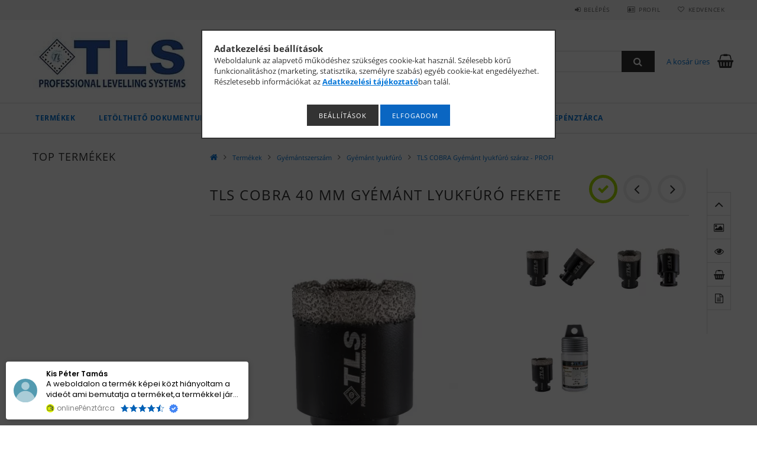

--- FILE ---
content_type: text/html; charset=UTF-8
request_url: https://burkolatszintezo.hu/TLS-COBRA-gyemant-lyukfuro-40-mm
body_size: 26737
content:
<!DOCTYPE html>
<html lang="hu">
<head>
    <meta content="width=device-width, initial-scale=1.0" name="viewport" />
    <link rel="preload" href="https://burkolatszintezo.hu/!common_design/own/fonts/opensans/OpenSans-Bold.woff" as="font" type="font/woff" crossorigin>
    <link rel="preload" href="https://burkolatszintezo.hu/!common_design/own/fonts/opensans/OpenSans-Bold.woff2" as="font" type="font/woff2" crossorigin>
    <link rel="preload" href="https://burkolatszintezo.hu/!common_design/own/fonts/opensans/OpenSans-Regular.woff" as="font" type="font/woff" crossorigin>
    <link rel="preload" href="https://burkolatszintezo.hu/!common_design/own/fonts/opensans/OpenSans-Regular.woff2" as="font" type="font/woff2" crossorigin>
    <link href="https://burkolatszintezo.hu/!common_design/own/fonts/opensans/opensans.400.700.min.css" rel="stylesheet">
    <meta charset="utf-8">
<meta name="description" content="TLS COBRA 40 mm gyémánt lyukfúró fekete, TLS COBRA gyémántszemcsés lyukfúró Átmérő: d=40 mm (M14 menetes csatlakozás) Alkalmazás: száraz és vizes Alkalmazási terület">
<meta name="robots" content="index, follow">
<meta http-equiv="X-UA-Compatible" content="IE=Edge">
<meta property="og:site_name" content="TLS Burkolatszintező rendszer" />
<meta property="og:title" content="TLS COBRA 40 mm gyémánt lyukfúró fekete - TLS Burkolatszintező rendsze">
<meta property="og:description" content="TLS COBRA 40 mm gyémánt lyukfúró fekete, TLS COBRA gyémántszemcsés lyukfúró Átmérő: d=40 mm (M14 menetes csatlakozás) Alkalmazás: száraz és vizes Alkalmazási terület">
<meta property="og:type" content="product">
<meta property="og:url" content="https://burkolatszintezo.hu/TLS-COBRA-gyemant-lyukfuro-40-mm">
<meta property="og:image" content="https://burkolatszintezo.hu/img/99980/TLS226-040/TLS226-040.webp">
<meta name="facebook-domain-verification" content="pqwmu12wkmxk65wu9bw19flcfm19op">
<meta name="google-site-verification" content="62KrytF-h2S91Dtg-bai6UzYtvFXHZlTUeQooPC87MY">
<meta name="mobile-web-app-capable" content="yes">
<meta name="apple-mobile-web-app-capable" content="yes">
<meta name="MobileOptimized" content="320">
<meta name="HandheldFriendly" content="true">

<title>TLS COBRA 40 mm gyémánt lyukfúró fekete - TLS Burkolatszintező rendsze</title>


<script>
var service_type="shop";
var shop_url_main="https://burkolatszintezo.hu";
var actual_lang="hu";
var money_len="0";
var money_thousend=" ";
var money_dec=",";
var shop_id=99980;
var unas_design_url="https:"+"/"+"/"+"burkolatszintezo.hu"+"/"+"!common_design"+"/"+"custom"+"/"+"lapszintezo.unas.hu"+"/";
var unas_design_code='0';
var unas_base_design_code='1500';
var unas_design_ver=3;
var unas_design_subver=0;
var unas_shop_url='https://burkolatszintezo.hu';
var responsive="yes";
var price_nullcut_disable=1;
var config_plus=new Array();
config_plus['product_tooltip']=1;
config_plus['cart_redirect']=1;
config_plus['money_type']='Ft';
config_plus['money_type_display']='Ft';
var lang_text=new Array();

var UNAS = UNAS || {};
UNAS.shop={"base_url":'https://burkolatszintezo.hu',"domain":'burkolatszintezo.hu',"username":'lapszintezo.unas.hu',"id":99980,"lang":'hu',"currency_type":'Ft',"currency_code":'HUF',"currency_rate":'1',"currency_length":0,"base_currency_length":0,"canonical_url":'https://burkolatszintezo.hu/TLS-COBRA-gyemant-lyukfuro-20-mm'};
UNAS.design={"code":'0',"page":'artdet'};
UNAS.api_auth="9b47b8ddc206f0486666dc84f59cb26e";
UNAS.customer={"email":'',"id":0,"group_id":0,"without_registration":0};
UNAS.shop["category_id"]="584427";
UNAS.shop["sku"]="TLS226-040";
UNAS.shop["product_id"]="200252968";
UNAS.shop["only_private_customer_can_purchase"] = false;
 

UNAS.text = {
    "button_overlay_close": `Bezár`,
    "popup_window": `Felugró ablak`,
    "list": `lista`,
    "updating_in_progress": `frissítés folyamatban`,
    "updated": `frissítve`,
    "is_opened": `megnyitva`,
    "is_closed": `bezárva`,
    "deleted": `törölve`,
    "consent_granted": `hozzájárulás megadva`,
    "consent_rejected": `hozzájárulás elutasítva`,
    "field_is_incorrect": `mező hibás`,
    "error_title": `Hiba!`,
    "product_variants": `termék változatok`,
    "product_added_to_cart": `A termék a kosárba került`,
    "product_added_to_cart_with_qty_problem": `A termékből csak [qty_added_to_cart] [qty_unit] került kosárba`,
    "product_removed_from_cart": `A termék törölve a kosárból`,
    "reg_title_name": `Név`,
    "reg_title_company_name": `Cégnév`,
    "number_of_items_in_cart": `Kosárban lévő tételek száma`,
    "cart_is_empty": `A kosár üres`,
    "cart_updated": `A kosár frissült`
};


UNAS.text["delete_from_compare"]= `Törlés összehasonlításból`;
UNAS.text["comparison"]= `Összehasonlítás`;

UNAS.text["delete_from_favourites"]= `Törlés a kedvencek közül`;
UNAS.text["add_to_favourites"]= `Kedvencekhez`;






window.lazySizesConfig=window.lazySizesConfig || {};
window.lazySizesConfig.loadMode=1;
window.lazySizesConfig.loadHidden=false;

window.dataLayer = window.dataLayer || [];
function gtag(){dataLayer.push(arguments)};
gtag('js', new Date());
</script>

<script src="https://burkolatszintezo.hu/!common_packages/jquery/jquery-3.2.1.js?mod_time=1683104288"></script>
<script src="https://burkolatszintezo.hu/!common_packages/jquery/plugins/migrate/migrate.js?mod_time=1683104288"></script>
<script src="https://burkolatszintezo.hu/!common_packages/jquery/plugins/autocomplete/autocomplete.js?mod_time=1751447088"></script>
<script src="https://burkolatszintezo.hu/!common_packages/jquery/plugins/cookie/cookie.js?mod_time=1683104288"></script>
<script src="https://burkolatszintezo.hu/!common_packages/jquery/plugins/tools/tools-1.2.7.js?mod_time=1683104288"></script>
<script src="https://burkolatszintezo.hu/!common_packages/jquery/plugins/slider-pro/jquery.sliderPro-unas.min.js?mod_time=1683104288"></script>
<script src="https://burkolatszintezo.hu/!common_packages/jquery/own/shop_common/exploded/common.js?mod_time=1764831093"></script>
<script src="https://burkolatszintezo.hu/!common_packages/jquery/own/shop_common/exploded/common_overlay.js?mod_time=1759905184"></script>
<script src="https://burkolatszintezo.hu/!common_packages/jquery/own/shop_common/exploded/common_shop_popup.js?mod_time=1759905184"></script>
<script src="https://burkolatszintezo.hu/!common_packages/jquery/own/shop_common/exploded/common_start_checkout.js?mod_time=1752056245"></script>
<script src="https://burkolatszintezo.hu/!common_packages/jquery/own/shop_common/exploded/design_1500.js?mod_time=1725525526"></script>
<script src="https://burkolatszintezo.hu/!common_packages/jquery/own/shop_common/exploded/function_change_address_on_order_methods.js?mod_time=1752056245"></script>
<script src="https://burkolatszintezo.hu/!common_packages/jquery/own/shop_common/exploded/function_check_password.js?mod_time=1751447088"></script>
<script src="https://burkolatszintezo.hu/!common_packages/jquery/own/shop_common/exploded/function_check_zip.js?mod_time=1767692285"></script>
<script src="https://burkolatszintezo.hu/!common_packages/jquery/own/shop_common/exploded/function_compare.js?mod_time=1751447088"></script>
<script src="https://burkolatszintezo.hu/!common_packages/jquery/own/shop_common/exploded/function_customer_addresses.js?mod_time=1725525526"></script>
<script src="https://burkolatszintezo.hu/!common_packages/jquery/own/shop_common/exploded/function_delivery_point_select.js?mod_time=1751447088"></script>
<script src="https://burkolatszintezo.hu/!common_packages/jquery/own/shop_common/exploded/function_favourites.js?mod_time=1725525526"></script>
<script src="https://burkolatszintezo.hu/!common_packages/jquery/own/shop_common/exploded/function_infinite_scroll.js?mod_time=1759905184"></script>
<script src="https://burkolatszintezo.hu/!common_packages/jquery/own/shop_common/exploded/function_language_and_currency_change.js?mod_time=1751447088"></script>
<script src="https://burkolatszintezo.hu/!common_packages/jquery/own/shop_common/exploded/function_param_filter.js?mod_time=1764233415"></script>
<script src="https://burkolatszintezo.hu/!common_packages/jquery/own/shop_common/exploded/function_postsale.js?mod_time=1751447088"></script>
<script src="https://burkolatszintezo.hu/!common_packages/jquery/own/shop_common/exploded/function_product_print.js?mod_time=1725525526"></script>
<script src="https://burkolatszintezo.hu/!common_packages/jquery/own/shop_common/exploded/function_product_subscription.js?mod_time=1751447088"></script>
<script src="https://burkolatszintezo.hu/!common_packages/jquery/own/shop_common/exploded/function_recommend.js?mod_time=1751447088"></script>
<script src="https://burkolatszintezo.hu/!common_packages/jquery/own/shop_common/exploded/function_saved_cards.js?mod_time=1751447088"></script>
<script src="https://burkolatszintezo.hu/!common_packages/jquery/own/shop_common/exploded/function_saved_filter_delete.js?mod_time=1751447088"></script>
<script src="https://burkolatszintezo.hu/!common_packages/jquery/own/shop_common/exploded/function_search_smart_placeholder.js?mod_time=1751447088"></script>
<script src="https://burkolatszintezo.hu/!common_packages/jquery/own/shop_common/exploded/function_vote.js?mod_time=1725525526"></script>
<script src="https://burkolatszintezo.hu/!common_packages/jquery/own/shop_common/exploded/page_cart.js?mod_time=1767791927"></script>
<script src="https://burkolatszintezo.hu/!common_packages/jquery/own/shop_common/exploded/page_customer_addresses.js?mod_time=1768291153"></script>
<script src="https://burkolatszintezo.hu/!common_packages/jquery/own/shop_common/exploded/page_order_checkout.js?mod_time=1725525526"></script>
<script src="https://burkolatszintezo.hu/!common_packages/jquery/own/shop_common/exploded/page_order_details.js?mod_time=1725525526"></script>
<script src="https://burkolatszintezo.hu/!common_packages/jquery/own/shop_common/exploded/page_order_methods.js?mod_time=1760086915"></script>
<script src="https://burkolatszintezo.hu/!common_packages/jquery/own/shop_common/exploded/page_order_return.js?mod_time=1725525526"></script>
<script src="https://burkolatszintezo.hu/!common_packages/jquery/own/shop_common/exploded/page_order_send.js?mod_time=1725525526"></script>
<script src="https://burkolatszintezo.hu/!common_packages/jquery/own/shop_common/exploded/page_order_subscriptions.js?mod_time=1751447088"></script>
<script src="https://burkolatszintezo.hu/!common_packages/jquery/own/shop_common/exploded/page_order_verification.js?mod_time=1752056245"></script>
<script src="https://burkolatszintezo.hu/!common_packages/jquery/own/shop_common/exploded/page_product_details.js?mod_time=1751447088"></script>
<script src="https://burkolatszintezo.hu/!common_packages/jquery/own/shop_common/exploded/page_product_list.js?mod_time=1725525526"></script>
<script src="https://burkolatszintezo.hu/!common_packages/jquery/own/shop_common/exploded/page_product_reviews.js?mod_time=1751447088"></script>
<script src="https://burkolatszintezo.hu/!common_packages/jquery/own/shop_common/exploded/page_reg.js?mod_time=1759905184"></script>
<script src="https://burkolatszintezo.hu/!common_packages/jquery/plugins/hoverintent/hoverintent.js?mod_time=1683104288"></script>
<script src="https://burkolatszintezo.hu/!common_packages/jquery/own/shop_tooltip/shop_tooltip.js?mod_time=1759905184"></script>
<script src="https://burkolatszintezo.hu/!common_packages/jquery/plugins/responsive_menu/responsive_menu-unas.js?mod_time=1683104288"></script>
<script src="https://burkolatszintezo.hu/!common_packages/jquery/plugins/slick/slick.js?mod_time=1683104288"></script>
<script src="https://burkolatszintezo.hu/!common_packages/jquery/plugins/perfectscrollbar/perfect-scrollbar.jquery.js?mod_time=1683104288"></script>
<script src="https://burkolatszintezo.hu/!common_packages/jquery/plugins/photoswipe/photoswipe.min.js?mod_time=1683104288"></script>
<script src="https://burkolatszintezo.hu/!common_packages/jquery/plugins/photoswipe/photoswipe-ui-default.min.js?mod_time=1683104288"></script>

<link href="https://burkolatszintezo.hu/!common_packages/jquery/plugins/autocomplete/autocomplete.css?mod_time=1683104288" rel="stylesheet" type="text/css">
<link href="https://burkolatszintezo.hu/!common_packages/jquery/plugins/slider-pro/css/slider-pro.min.css?mod_time=1683104288" rel="stylesheet" type="text/css">
<link href="https://burkolatszintezo.hu/!common_design/base/001500/css/common.css?mod_time=1763385135" rel="stylesheet" type="text/css">
<link href="https://burkolatszintezo.hu/!common_design/base/001500/css/page_artdet_2.css?mod_time=1725518406" rel="stylesheet" type="text/css">

<link href="https://burkolatszintezo.hu/TLS-COBRA-gyemant-lyukfuro-20-mm" rel="canonical">
<link id="favicon-192x192" rel="icon" type="image/png" href="https://burkolatszintezo.hu/shop_ordered/99980/pic/192x192.png" sizes="192x192">
<script>
        var google_consent=1;
    
        gtag('consent', 'default', {
           'ad_storage': 'denied',
           'ad_user_data': 'denied',
           'ad_personalization': 'denied',
           'analytics_storage': 'denied',
           'functionality_storage': 'denied',
           'personalization_storage': 'denied',
           'security_storage': 'granted'
        });

    
        gtag('consent', 'update', {
           'ad_storage': 'denied',
           'ad_user_data': 'denied',
           'ad_personalization': 'denied',
           'analytics_storage': 'denied',
           'functionality_storage': 'denied',
           'personalization_storage': 'denied',
           'security_storage': 'granted'
        });

        </script>
    <script async src="https://www.googletagmanager.com/gtag/js?id=G-Y0W634208T"></script>    <script>
    gtag('config', 'G-Y0W634208T');

        </script>
        <script>
    var google_analytics=1;

                gtag('event', 'view_item', {
              "currency": "HUF",
              "value": '8790',
              "items": [
                  {
                      "item_id": "TLS226-040",
                      "item_name": "TLS COBRA 40 mm gyémánt lyukfúró fekete",
                      "item_category": "Termékek/Gyémántszerszám/Gyémánt lyukfúró/TLS COBRA Gyémánt lyukfúró száraz - PROFI",
                      "price": '8790'
                  }
              ],
              'non_interaction': true
            });
               </script>
       <script>
        var google_ads=1;

                gtag('event','remarketing', {
            'ecomm_pagetype': 'product',
            'ecomm_prodid': ["TLS226-040"],
            'ecomm_totalvalue': 8790        });
            </script>
        <!-- Google Tag Manager -->
    <script>(function(w,d,s,l,i){w[l]=w[l]||[];w[l].push({'gtm.start':
            new Date().getTime(),event:'gtm.js'});var f=d.getElementsByTagName(s)[0],
            j=d.createElement(s),dl=l!='dataLayer'?'&l='+l:'';j.async=true;j.src=
            'https://www.googletagmanager.com/gtm.js?id='+i+dl;f.parentNode.insertBefore(j,f);
        })(window,document,'script','dataLayer','GTM-KDZFC9G');</script>
    <!-- End Google Tag Manager -->

    	<script>
	/* <![CDATA[ */
	$(document).ready(function() {
       $(document).bind("contextmenu",function(e) {
            return false;
       });
	});
	/* ]]> */
	</script>
		<script>
	/* <![CDATA[ */
	var omitformtags=["input", "textarea", "select"];
	omitformtags=omitformtags.join("|");
		
	function disableselect(e) {
		if (omitformtags.indexOf(e.target.tagName.toLowerCase())==-1) return false;
		if (omitformtags.indexOf(e.target.tagName.toLowerCase())==2) return false;
	}
		
	function reEnable() {
		return true;
	}
		
	if (typeof document.onselectstart!="undefined") {
		document.onselectstart=new Function ("return false");
	} else {
		document.onmousedown=disableselect;
		document.onmouseup=reEnable;
	}
	/* ]]> */
	</script>
	

<script src="https://www.onlinepenztarca.hu/js/onlinepenztarcajs.js?btr=EpjxA-iwrEF-zfdHt-CzcGC" ></script>



<script src="https://script.v3.miclub.hu/js/apis.js" ></script>


<script>

MIV3ClientApiV1Unas({
    iId: '60cb47067905c2001c79eed8'
});

</script>

    
    
    
    
    
    
    
    
    
    
    
    
    
    
    
    
    
    
    
    
    
</head>

<body class='design_ver3' id="ud_shop_artdet">
    <!-- Google Tag Manager (noscript) -->
    <noscript><iframe src="https://www.googletagmanager.com/ns.html?id=GTM-KDZFC9G"
                      height="0" width="0" style="display:none;visibility:hidden"></iframe></noscript>
    <!-- End Google Tag Manager (noscript) -->
        <div id="fb-root"></div>
    <script>
        window.fbAsyncInit = function() {
            FB.init({
                xfbml            : true,
                version          : 'v22.0'
            });
        };
    </script>
    <script async defer crossorigin="anonymous" src="https://connect.facebook.net/hu_HU/sdk.js"></script>
    <div id="image_to_cart" style="display:none; position:absolute; z-index:100000;"></div>
<div class="overlay_common overlay_warning" id="overlay_cart_add"></div>
<script>$(document).ready(function(){ overlay_init("cart_add",{"onBeforeLoad":false}); });</script>
<div id="overlay_login_outer"></div>	
	<script>
	$(document).ready(function(){
	    var login_redir_init="";

		$("#overlay_login_outer").overlay({
			onBeforeLoad: function() {
                var login_redir_temp=login_redir_init;
                if (login_redir_act!="") {
                    login_redir_temp=login_redir_act;
                    login_redir_act="";
                }

									$.ajax({
						type: "GET",
						async: true,
						url: "https://burkolatszintezo.hu/shop_ajax/ajax_popup_login.php",
						data: {
							shop_id:"99980",
							lang_master:"hu",
                            login_redir:login_redir_temp,
							explicit:"ok",
							get_ajax:"1"
						},
						success: function(data){
							$("#overlay_login_outer").html(data);
							if (unas_design_ver >= 5) $("#overlay_login_outer").modal('show');
							$('#overlay_login1 input[name=shop_pass_login]').keypress(function(e) {
								var code = e.keyCode ? e.keyCode : e.which;
								if(code.toString() == 13) {		
									document.form_login_overlay.submit();		
								}	
							});	
						}
					});
								},
			top: 50,
			mask: {
	color: "#000000",
	loadSpeed: 200,
	maskId: "exposeMaskOverlay",
	opacity: 0.7
},
			closeOnClick: (config_plus['overlay_close_on_click_forced'] === 1),
			onClose: function(event, overlayIndex) {
				$("#login_redir").val("");
			},
			load: false
		});
		
			});
	function overlay_login() {
		$(document).ready(function(){
			$("#overlay_login_outer").overlay().load();
		});
	}
	function overlay_login_remind() {
        if (unas_design_ver >= 5) {
            $("#overlay_remind").overlay().load();
        } else {
            $(document).ready(function () {
                $("#overlay_login_outer").overlay().close();
                setTimeout('$("#overlay_remind").overlay().load();', 250);
            });
        }
	}

    var login_redir_act="";
    function overlay_login_redir(redir) {
        login_redir_act=redir;
        $("#overlay_login_outer").overlay().load();
    }
	</script>  
	<div class="overlay_common overlay_info" id="overlay_remind"></div>
<script>$(document).ready(function(){ overlay_init("remind",[]); });</script>

	<script>
    	function overlay_login_error_remind() {
		$(document).ready(function(){
			load_login=0;
			$("#overlay_error").overlay().close();
			setTimeout('$("#overlay_remind").overlay().load();', 250);	
		});
	}
	</script>  
	<div class="overlay_common overlay_info" id="overlay_newsletter"></div>
<script>$(document).ready(function(){ overlay_init("newsletter",[]); });</script>

<script>
function overlay_newsletter() {
    $(document).ready(function(){
        $("#overlay_newsletter").overlay().load();
    });
}
</script>
<div class="overlay_common overlay_error" id="overlay_script"></div>
<script>$(document).ready(function(){ overlay_init("script",[]); });</script>
    <script>
    $(document).ready(function() {
        $.ajax({
            type: "GET",
            url: "https://burkolatszintezo.hu/shop_ajax/ajax_stat.php",
            data: {master_shop_id:"99980",get_ajax:"1"}
        });
    });
    </script>
    
<div id="responsive_cat_menu"><div id="responsive_cat_menu_content"><script>var responsive_menu='$(\'#responsive_cat_menu ul\').responsive_menu({ajax_type: "GET",ajax_param_str: "cat_key|aktcat",ajax_url: "https://burkolatszintezo.hu/shop_ajax/ajax_box_cat.php",ajax_data: "master_shop_id=99980&lang_master=hu&get_ajax=1&type=responsive_call&box_var_name=shop_cat&box_var_already=no&box_var_responsive=yes&box_var_section=content&box_var_highlight=yes&box_var_type=normal&box_var_multilevel_id=responsive_cat_menu",menu_id: "responsive_cat_menu"});'; </script><div class="responsive_menu"><div class="responsive_menu_nav"><div class="responsive_menu_navtop"><div class="responsive_menu_back "></div><div class="responsive_menu_title ">&nbsp;</div><div class="responsive_menu_close "></div></div><div class="responsive_menu_navbottom"></div></div><div class="responsive_menu_content"><ul style="display:none;"><li class="active_menu"><div class="next_level_arrow"></div><span class="ajax_param">954870|584427</span><a href="https://burkolatszintezo.hu/sct/954870/Termekek" class="text_small has_child resp_clickable" onclick="return false;">Termékek</a></li><li class="responsive_menu_item_page"><div class="next_level_arrow"></div><span class="ajax_param">9999999285218|0</span><a href="https://burkolatszintezo.hu/letoltheto-dokumentumok" class="text_small responsive_menu_page has_child resp_clickable" onclick="return false;" target="_top">LETÖLTHETŐ DOKUMENTUMOK</a></li><li class="responsive_menu_item_page"><span class="ajax_param">9999999660379|0</span><a href="https://burkolatszintezo.hu/tls-videok" class="text_small responsive_menu_page resp_clickable" onclick="return false;" target="_top">TLS VIDEÓK</a></li><li class="responsive_menu_item_page"><span class="ajax_param">9999999969807|0</span><a href="https://burkolatszintezo.hu/rolunk" class="text_small responsive_menu_page resp_clickable" onclick="return false;" target="_top">RÓLUNK</a></li><li class="responsive_menu_item_page"><span class="ajax_param">9999999443201|0</span><a href="https://burkolatszintezo.hu/blog" class="text_small responsive_menu_page resp_clickable" onclick="return false;" target="_top">Blog</a></li><li class="responsive_menu_item_page"><span class="ajax_param">9999999271444|0</span><a href="https://burkolatszintezo.hu/hirlevel-feliratkozas" class="text_small responsive_menu_page resp_clickable" onclick="return false;" target="_top">Hírlevél feliratkozás</a></li><li class="responsive_menu_item_page"><span class="ajax_param">9999999219925|0</span><a href="https://burkolatszintezo.hu/onlinepenztarca" class="text_small responsive_menu_page resp_clickable" onclick="return false;" target="_top">onlinePénztárca</a></li></ul></div></div></div></div>
<div id="filter_mobile">
	<div class="filter_mobile_head">
	    <div class="filter_mobile_title"></div>
    	<div id="filter_mobile_close"></div>
    	<div class="clear_fix"></div>
    </div>
    <div class="filter_mobile_content"></div>
</div>

<div id="container">
	

    <div id="header">
    	<div id="header_top">
        	<div id="header_top_wrap" class="row">
                <div id="money_lang" class="col-sm-4">                  
                    <div id="lang"></div>
                    <div id="money"></div>
                    <div class="clear_fix"></div>
                </div>
                <div class="col-sm-2"></div>
                <div id="header_menu" class="col-sm-6">
                	<ul class="list-inline">
	                    <li class="list-inline-item login">
    
        
            
                <script>
                    function overlay_login() {
                        $(document).ready(function(){
                            $("#overlay_login_outer").overlay().load();
                        });
                    }
                </script>
                <a href="javascript:overlay_login();" class="menu_login">Belépés</a>
            

            
        

        

        

        

    
</li>
        	            <li class="list-inline-item profil"><a href="https://burkolatszintezo.hu/shop_order_track.php">Profil</a></li>
                        <li class="list-inline-item fav"><a href="https://burkolatszintezo.hu/shop_order_track.php?tab=favourites">Kedvencek</a></li>
                        <li class="list-inline-item saved_filters"></li>
                        <li class="list-inline-item compare"></li>
                    </ul>
                </div>
                <div class="clear_fix"></div>
        	</div>
        </div>
        
    	<div id="header_content">
        	<div id="header_content_wrap">
                <div id="logo">



    

    
        <div id="header_logo_img" class="js-element header_logo_img-container" data-element-name="header_logo">
            
                
                    <div class="header_logo_img-wrap header_logo_img-wrap-1">
                        <div class="header_logo_1_img-wrapper">
                            <a href="https://burkolatszintezo.hu/">
                            <picture>
                                
                                <source media="(max-width: 479.8px)" srcset="https://burkolatszintezo.hu/!common_design/custom/lapszintezo.unas.hu/element/layout_hu_header_logo-300x100_1_default.webp?time=1612683403, https://burkolatszintezo.hu/!common_design/custom/lapszintezo.unas.hu/element/layout_hu_header_logo-300x100_1_default_retina.webp?time=1612683403 2x">
                                <source media="(max-width: 767.8px)" srcset="https://burkolatszintezo.hu/!common_design/custom/lapszintezo.unas.hu/element/layout_hu_header_logo-300x100_1_default.webp?time=1612683403, https://burkolatszintezo.hu/!common_design/custom/lapszintezo.unas.hu/element/layout_hu_header_logo-300x100_1_default_retina.webp?time=1612683403 2x">
                                <source media="(max-width: 1023.8px)" srcset="https://burkolatszintezo.hu/!common_design/custom/lapszintezo.unas.hu/element/layout_hu_header_logo-300x100_1_default.webp?time=1612683403, https://burkolatszintezo.hu/!common_design/custom/lapszintezo.unas.hu/element/layout_hu_header_logo-300x100_1_default_retina.webp?time=1612683403 2x">
                                <img width="300" height="100"
                                     src="https://burkolatszintezo.hu/!common_design/custom/lapszintezo.unas.hu/element/layout_hu_header_logo-300x100_1_default.webp?time=1612683403" alt="TLS Burkolatszintező rendszer"
                                     
                                     srcset="https://burkolatszintezo.hu/!common_design/custom/lapszintezo.unas.hu/element/layout_hu_header_logo-300x100_1_default_retina.webp?time=1612683403 2x"
                                     
                                >
                            </picture>
                            </a>
                        </div>
                    </div>
                
                
            
        </div>
    

</div>
                <div id="header_banner">







    <script>
        $(document ).ready(function($) {
            var slider = $('#header_banner_slider-pro').sliderPro({
                init: function( event ) {
                    $('.header_banner-wrapper').addClass('init');

                    setTimeout(function() {
                        $('.sp-nav-btn').removeClass('invisible');
                    }, 1500);
                },
                width: 360,
                height: 100,
                autoHeight: true,
                responsive: true,
                
                arrows: false,
                
                buttons: false,
                loop: false,
                touchSwipe: false,
                
                waitForLayers: true,
                keyboardOnlyOnFocus: true,
                autoScaleLayers: true,
                centerImage: true,
                
                
                autoplay: false
                
                
                
            });
            
        });
    </script>
    <div class="js-element header_banner-wrapper" data-element-name="header_banner">
        <div id="header_banner_slider-pro" class="slider-pro">
            <div class="sp-slides">
                
                <div class="sp-slide">
                    

                    

                    
                </div>
                
            </div>
        </div>
    </div>

</div>
                <div id="header_content_right">
	                <div id="search"><div id="box_search_content" class="box_content browser-is-chrome">
    <form name="form_include_search" id="form_include_search" action="https://burkolatszintezo.hu/shop_search.php" method="get">
        <div class="box_search_field">
            <input data-stay-visible-breakpoint="1000" name="search" id="box_search_input" type="text" pattern=".{3,100}"
                   maxlength="100" class="text_small ac_input js-search-input" title="Hosszabb kereső kifejezést írjon be!"
                   placeholder="Keresés" autocomplete="off"
                   required
            >
        </div>
        <button class="box_search_button fa fa-search" type="submit" title="Keresés"></button>
    </form>
</div>
<script>
/* CHECK SEARCH INPUT CONTENT  */
function checkForInput(element) {
    let thisEl = $(element);
    let tmpval = thisEl.val();
    thisEl.toggleClass('not-empty', tmpval.length >= 1);
    thisEl.toggleClass('search-enable', tmpval.length >= 3);
}
/* CHECK SEARCH INPUT CONTENT  */
$('#box_search_input').on('blur change keyup', function() {
    checkForInput(this);
});
</script>
<script>
    $(document).ready(function(){
        $(document).on('smartSearchInputLoseFocus', function(){
            if ($('.js-search-smart-autocomplete').length>0) {
                setTimeout(function () {
                    let height = $(window).height() - ($('.js-search-smart-autocomplete').offset().top - $(window).scrollTop()) - 20;
                    $('.search-smart-autocomplete').css('max-height', height + 'px');
                }, 300);
            }
        });
    });
</script></div>
                    <div id="cart"><div id='box_cart_content' class='box_content'>




<div id="box_cart_content_full">
    <div class='box_cart_item'>
        <a href="https://burkolatszintezo.hu/shop_cart.php">
    
                
    
                
                    <span class='box_cart_empty'>A kosár üres</span>
                    
                
    
        </a>
    </div>
    
    	
    
</div>


<div class="box_cart_itemlist">
    
    <div class="box_cart_itemlist_list">
        
    </div>
    
    
    <div class="box_cart_sum_row">
        
            <div class='box_cart_price_label'>Összesen:</div>
        
        
            <div class='box_cart_price'><span class='text_color_fault'>0 Ft</span></div>
        
        <div class='clear_fix'></div>
	</div>

    
    <div class='box_cart_button'><input name="Button" type="button" value="Megrendelés" onclick="location.href='https://burkolatszintezo.hu/shop_cart.php'"></div>
    
    
</div>



</div>


    <script>
        $("#box_cart_content_full").click(function() {
            document.location.href="https://burkolatszintezo.hu/shop_cart.php";
        });
		$(document).ready (function() {
			$('#cart').hoverIntent({
                over: function () {
                    $(this).find('.box_cart_itemlist').stop(true).slideDown(400, function () {
                        $('.box_cart_itemlist_list').perfectScrollbar();
                    });
                },
                out: function () {
                    $(this).find('.box_cart_itemlist').slideUp(400);
                },
                interval: 100,
                sensitivity: 6,
                timeout: 1000
            });
		});
    </script>
</div>
                </div>
                <div class="clear_fix"></div>
        	</div>
        </div>	
        
        <div id="header_bottom">
        	<div id="header_bottom_wrap">
               	<ul id="mainmenu">
                	
<li data-id="954870">
    <a href="https://burkolatszintezo.hu/sct/954870/Termekek">Termékek</a>

    
	<div class="catmenu_lvl2_outer">
        <ul class="catmenu_lvl2 ">
        	
	
	<li data-id="419078">
    	<a href="https://burkolatszintezo.hu/Ures-Aluminium-kofferek-Kiarusitas">Üres Alumínium kofferek - Kiárusítás</a>
		
	</li>
	
	<li data-id="318191">
    	<a href="https://burkolatszintezo.hu/Lapszintezo">Lapszintező</a>
		


<ul class="catmenu_lvl3"> 
	
	<li data-id="947331">
    	<a href="https://burkolatszintezo.hu/Ujrafelhasznalhato-lapszintezo-rendszerek">Újrafelhasználható lapszintező rendszerek</a>
	</li>
	
	<li data-id="862832">
    	<a href="https://burkolatszintezo.hu/Kis-ekes-lapszintezo-rendszerek-3-12-mm">Kis ékes lapszintező rendszerek 3-12 mm</a>
	</li>
	
	<li data-id="542444">
    	<a href="https://burkolatszintezo.hu/Nagy-ekes-lapszintezo-rendszerek-3-12-mm">Nagy ékes lapszintező rendszerek 3-12 mm</a>
	</li>
	
	<li data-id="741825">
    	<a href="https://burkolatszintezo.hu/Csavaros-lapszintezo-rendszerek">Csavaros lapszintező rendszerek</a>
	</li>
	
	<li data-id="969303">
    	<a href="https://burkolatszintezo.hu/spl/969303/Lapszintezo-rendszerek-vastagabb-lapokhoz">Lapszintező rendszerek vastagabb lapokhoz</a>
	</li>
	
    
    <li class="catmenu_more"><a href="https://burkolatszintezo.hu/Lapszintezo">Több</a></li>
    

</ul>

	</li>
	
	<li data-id="651476">
    	<a href="https://burkolatszintezo.hu/Gyemantszerszam">Gyémántszerszám</a>
		


<ul class="catmenu_lvl3"> 
	
	<li data-id="109896">
    	<a href="https://burkolatszintezo.hu/Gyemant-lyukfuro">Gyémánt lyukfúró</a>
	</li>
	
	<li data-id="443531">
    	<a href="https://burkolatszintezo.hu/Gyemanttarcsa-gyemant-vagotarcsa">Gyémánttárcsa, gyémánt vágótárcsa</a>
	</li>
	
	<li data-id="729557">
    	<a href="https://burkolatszintezo.hu/sct/729557/Gyemant-marotarcsa-es-csiszolotarcsa">Gyémánt marótárcsa és csiszolótárcsa</a>
	</li>
	
	<li data-id="478335">
    	<a href="https://burkolatszintezo.hu/Gyemant-polirozo-szerszamok">Gyémánt polírozó szerszámok</a>
	</li>
	
	<li data-id="889607">
    	<a href="https://burkolatszintezo.hu/spl/889607/Kiegeszito-tartozekok">Kiegészítő tartozékok</a>
	</li>
	
    

</ul>

	</li>
	
	<li data-id="228361">
    	<a href="https://burkolatszintezo.hu/Vakuumos-emelo-lapemelo">Vákuumos emelő, lapemelő</a>
		
	</li>
	
	<li data-id="440379">
    	<a href="https://burkolatszintezo.hu/Vakuumos-lapvibrator">Vákuumos lapvibrátor</a>
		
	</li>
	
	<li data-id="471651">
    	<a href="https://burkolatszintezo.hu/hosszunyaku-mini-sarokcsiszolo-gepek">Hosszúnyakú mini sarokcsiszoló gépek</a>
		


<ul class="catmenu_lvl3"> 
	
	<li data-id="578531">
    	<a href="https://burkolatszintezo.hu/mini-sarokcsiszolo-kiegeszito-szerszamok">Mini sarokcsiszoló kiegészítő szerszámok</a>
	</li>
	
    

</ul>

	</li>
	
	<li data-id="351566">
    	<a href="https://burkolatszintezo.hu/burkolhato-termekek">Burkolható termékek</a>
		
	</li>
	

        </ul>
        
	</div>
    
</li>

                	<li class="menu_item_plus menu_item_4 menu_item_haschild" id="menu_item_id_285218"><a href="https://burkolatszintezo.hu/letoltheto-dokumentumok" target="_top">LETÖLTHETŐ DOKUMENTUMOK</a><ul class="menu_content_sub"><li class="menu_item_plus menu_item_1" id="menu_item_id_877193"><a href="https://burkolatszintezo.hu/spg/877193/Hasznalati-leiras" target="_top">Használati leírás</a></li><li class="menu_item_plus menu_item_2" id="menu_item_id_972259"><a href="https://burkolatszintezo.hu/spg/972259/Merettablazat" target="_top">Mérettáblázat</a></li><li class="menu_item_plus menu_item_3" id="menu_item_id_924916"><a href="https://burkolatszintezo.hu/termekkatalogus" target="_top">Termékkatalógus</a></li></ul></li><li class="menu_item_plus menu_item_5" id="menu_item_id_660379"><a href="https://burkolatszintezo.hu/tls-videok" target="_top">TLS VIDEÓK</a></li><li class="menu_item_plus menu_item_6" id="menu_item_id_969807"><a href="https://burkolatszintezo.hu/rolunk" target="_top">RÓLUNK</a></li><li class="menu_item_plus menu_item_7" id="menu_item_id_443201"><a href="https://burkolatszintezo.hu/blog" target="_top">Blog</a></li><li class="menu_item_plus menu_item_8" id="menu_item_id_271444"><a href="https://burkolatszintezo.hu/hirlevel-feliratkozas" target="_top">Hírlevél feliratkozás</a></li><li class="menu_item_plus menu_item_9" id="menu_item_id_219925"><a href="https://burkolatszintezo.hu/onlinepenztarca" target="_top">onlinePénztárca</a></li>
                </ul>
                <div class="clear_fix"></div>
                <div id="mobile_mainmenu">
                	<div class="mobile_mainmenu_icon" id="mobile_cat_icon"></div>
                    <div class="mobile_mainmenu_icon" id="mobile_filter_icon"></div>
                    <div class="mobile_mainmenu_icon" id="mobile_search_icon"></div>
                    <div class="mobile_mainmenu_icon" id="mobile_cart_icon"><div id="box_cart_content2">





<div class="box_cart_itemlist">
    
    
    <div class="box_cart_sum_row">
        
        
            <div class='box_cart_price'><span class='text_color_fault'>0 Ft</span></div>
        
        <div class='clear_fix'></div>
	</div>

    
    
</div>


	<div class='box_cart_item'>
        <a href='https://burkolatszintezo.hu/shop_cart.php'>
                

                
                    
                    
                        
                        0
                    
                
        </a>
    </div>
    
    	
    





    <script>
        $("#mobile_cart_icon").click(function() {
            document.location.href="https://burkolatszintezo.hu/shop_cart.php";
        });
		$(document).ready (function() {
			$('#cart').hoverIntent({
                over: function () {
                    $(this).find('.box_cart_itemlist').stop(true).slideDown(400, function () {
                        $('.box_cart_itemlist_list').perfectScrollbar();
                    });
                },
                out: function () {
                    $(this).find('.box_cart_itemlist').slideUp(400);
                },
                interval: 100,
                sensitivity: 6,
                timeout: 1000
            });
		});
    </script>
</div></div>
                </div>
        	</div>
        </div>
        
    </div>

    <div id="content">
        <div id="content_wrap" class="row">    
            
            <div id="right" class="col-sm-9">
                <div id="body">
                    <div id='breadcrumb'><a href="https://burkolatszintezo.hu/sct/0/" class="text_small breadcrumb_item breadcrumb_main">Főkategória</a><span class='breadcrumb_sep'> &gt;</span><a href="https://burkolatszintezo.hu/sct/954870/Termekek" class="text_small breadcrumb_item">Termékek</a><span class='breadcrumb_sep'> &gt;</span><a href="https://burkolatszintezo.hu/Gyemantszerszam" class="text_small breadcrumb_item">Gyémántszerszám</a><span class='breadcrumb_sep'> &gt;</span><a href="https://burkolatszintezo.hu/Gyemant-lyukfuro" class="text_small breadcrumb_item">Gyémánt lyukfúró</a><span class='breadcrumb_sep'> &gt;</span><a href="https://burkolatszintezo.hu/spl/584427/TLS-COBRA-Gyemant-lyukfuro-szaraz-PROFI" class="text_small breadcrumb_item">TLS COBRA Gyémánt lyukfúró száraz - PROFI</a></div>
                    <div id="body_title"></div>
                    <div class="clear_fix"></div>                 
                    <div id="body_container"><div id='page_content_outer'>


























<script>
    

    
        var $activeProductImg = '.artdet_2_pic img';
        var $productImgContainer = '.page_artdet_2_pic';
        var $clickElementToInitPs = '.artdet_2_pic';
    

        var initPhotoSwipeFromDOM = function() {
            var $pswp = $('.pswp')[0];
            var $psDatas = $('.photoSwipeDatas');
            var image = [];

            $psDatas.each( function() {
                var $pics     = $(this),
                        getItems = function() {
                            var items = [];
                            $pics.find('a').each(function() {
                                var $href   = $(this).attr('href'),
                                        $size   = $(this).data('size').split('x'),
                                        $width  = $size[0],
                                        $height = $size[1];

                                var item = {
                                    src : $href,
                                    w   : $width,
                                    h   : $height
                                }

                                items.push(item);
                            });
                            return items;
                        }

                var items = getItems();

                $($productImgContainer).on('click', $clickElementToInitPs, function(event) {
                    event.preventDefault();

                    var $index = $(this).index();
					if ($(this).is('.page_artdet_2_altpic_pic')) {
						$index = $index+1;	
					}
                    var options = {
                        index: $index,
                        history: false,
                        bgOpacity: 0.5,
                        shareEl: false,
                        showHideOpacity: false,
                        getThumbBoundsFn: function(index) {
                            var thumbnail = document.querySelectorAll($activeProductImg)[index];
                            var activeBigPicRatio = items[index].w / items[index].h;
                            var pageYScroll = window.pageYOffset || document.documentElement.scrollTop;
                            var rect = thumbnail.getBoundingClientRect();
                            var offsetY = (rect.height - (rect.height / activeBigPicRatio)) / 2;
                            return {x:rect.left, y:rect.top + pageYScroll + offsetY, w:rect.width};
                        },
                        getDoubleTapZoom: function(isMouseClick, item) {
                            if(isMouseClick) {
                                return 1;
                            } else {
                                return item.initialZoomLevel < 0.7 ? 1 : 1.5;
                            }
                        }
                    }

                    var photoSwipe = new PhotoSwipe($pswp, PhotoSwipeUI_Default, items, options);
                    photoSwipe.init();

                });
            });
        };
</script>


<div id='page_artdet_content' class='page_content'>

    <div id="page_artdet_2_controller">
        <div id="page_artdet_2_controller_fix">
            <div class="controller_button controller_button_top fa fa-angle-up" id="jump_top"><div class="controller_tooltip">Oldal tetejére</div></div>
            <div class="controller_button fa fa-image" id="image_controller"><div class="controller_tooltip">Képek</div></div>
            <div class="controller_button fa fa-eye" id="shortdesc_controller"><div class="controller_tooltip">Rövid leírás a termékről</div></div>
            <div class="controller_button fa fa-shopping-basket" id="cart_controller"><div class="controller_tooltip">Termék kosárba helyezése</div></div>
            
            <div class="controller_button fa fa-file-text-o" id="details_controller"><div class="controller_tooltip">Részletek</div></div>
            
            

            

            
        </div>
        <script>
            $(document).ready(function() {
                let body = $('html, body');

                $('#jump_top').click(function(event) {
                    event.preventDefault();
                    body.animate({scrollTop: 0}, 500);
                    return false;
                })

                $('.controller_button').on("click", function () {
                    let $controller_button = $(this);
                    let $scrollTo = $(`#${$controller_button.attr("id")}_content`);

                    body.animate({
                        scrollTop: $scrollTo.offset().top - 80
                    }, 500);
                });
            });

            $(window).on('scroll', function () {
                var scrollTop = $(window).scrollTop();

                if (scrollTop > 174) {
                    $('#page_artdet_2_controller_fix').addClass('controller_fixed');
                    return;
                }

                $('#page_artdet_2_controller_fix').removeClass('controller_fixed');
            });
        </script>
    </div>
	
    <script>
<!--
var lang_text_warning=`Figyelem!`
var lang_text_required_fields_missing=`Kérjük töltse ki a kötelező mezők mindegyikét!`
function formsubmit_artdet() {
   cart_add("TLS226__unas__040","",null,1)
}
$(document).ready(function(){
	select_base_price("TLS226__unas__040",1);
	
	
});
// -->
</script>

	

	
    <div class='page_artdet_content_inner'>
    
    	<form name="form_temp_artdet">

    	<div class='page_artdet_2_head' id='image_controller_content'>
        	<div class='page_artdet_2_name'>
            	<h1>TLS COBRA 40 mm gyémánt lyukfúró fekete
</h1>
            	
            </div>
        	<div id="page_artdet_properties">
                
                  
                
                    
                        <div class="page_artdet_stock_available fa fa-check"><div id="page_ardet_stock_tooltip" class="stock_tooltip">Raktárkészlet: VAN</div></div>
                    
                    

                    
                



                
                    <div class='page_artdet_neighbor_prev'>
                        <a class="text_normal page_artdet_prev_icon" title="Előző termék" href="javascript:product_det_prevnext('https://burkolatszintezo.hu/TLS-COBRA-gyemant-lyukfuro-40-mm','?cat=584427&sku=TLS226-040&action=prev_js')" rel="nofollow"></a>
                    </div>
                    <div class='page_artdet_neighbor_next'>
                        <a class="text_normal page_artdet_next_icon" title="Következő termék" href="javascript:product_det_prevnext('https://burkolatszintezo.hu/TLS-COBRA-gyemant-lyukfuro-40-mm','?cat=584427&sku=TLS226-040&action=next_js')" rel="nofollow"></a>
                    </div>
                
                <div class='clear_fix'></div>
            </div>

            <div class='clear_fix'></div>
        </div>
        
        <div class="page_artdet_2_pic">
            <div class="page_artdet_2_mainpic">
                <div class="artdet_2_pic">
                    <img width="500" height="500" fetchpriority="high" src="https://burkolatszintezo.hu/img/99980/TLS226-040/500x500,r/TLS226-040.webp?time=1712673406"
                         srcset="https://burkolatszintezo.hu/img/99980/TLS226-040/1000x1000,r/TLS226-040.webp?time=1712673406 2x"
                          id="main_image" alt="TLS COBRA 40 mm gyémánt lyukfúró fekete" title="TLS COBRA 40 mm gyémánt lyukfúró fekete"
                    >
                </div>
            </div>
            
            <div class="page_artdet_2_altpic">
                
                    
                    <div class="page_artdet_2_altpic_pic artdet_2_pic">
                        <img loading="lazy" width="180" height="180" src="https://burkolatszintezo.hu/img/99980/TLS226-040_altpic_1/180x180,r/TLS226-040.webp?time=1712673406"
                             
                             srcset="https://burkolatszintezo.hu/img/99980/TLS226-040_altpic_1/360x360,r/TLS226-040.webp?time=1712673406 2x"
                             
                             alt="TLS COBRA 40 mm gyémánt lyukfúró fekete" title="TLS COBRA 40 mm gyémánt lyukfúró fekete"
                             style="width:180px;"
                        >
                    </div>
                    
                
                    
                    <div class="page_artdet_2_altpic_pic artdet_2_pic">
                        <img loading="lazy" width="180" height="180" src="https://burkolatszintezo.hu/img/99980/TLS226-040_altpic_2/180x180,r/TLS226-040.webp?time=1712673406"
                             
                             srcset="https://burkolatszintezo.hu/img/99980/TLS226-040_altpic_2/360x360,r/TLS226-040.webp?time=1712673406 2x"
                             
                             alt="TLS COBRA 40 mm gyémánt lyukfúró fekete" title="TLS COBRA 40 mm gyémánt lyukfúró fekete"
                             style="width:180px;"
                        >
                    </div>
                    
                
                    
                    <div class="page_artdet_2_altpic_pic artdet_2_pic">
                        <img loading="lazy" width="180" height="180" src="https://burkolatszintezo.hu/img/99980/TLS226-040_altpic_3/180x180,r/TLS226-040.webp?time=1712673406"
                             
                             srcset="https://burkolatszintezo.hu/img/99980/TLS226-040_altpic_3/360x360,r/TLS226-040.webp?time=1712673406 2x"
                             
                             alt="TLS COBRA 40 mm gyémánt lyukfúró fekete" title="TLS COBRA 40 mm gyémánt lyukfúró fekete"
                             style="width:180px;"
                        >
                    </div>
                    
                
            </div>
            
        </div>
        
		<script>
            $(document).ready(function() {
                initPhotoSwipeFromDOM();
            })
        </script>
    
        <div class="photoSwipeDatas">
            <a aria-hidden="true" tabindex="-1" href="https://burkolatszintezo.hu/img/99980/TLS226-040/TLS226-040.webp?time=1712673406" data-size="938x1000"></a>
            
                
                    
                        
                        
                            <a aria-hidden="true" tabindex="-1" href="https://burkolatszintezo.hu/img/99980/TLS226-040_altpic_1/TLS226-040.webp?time=1712673406" data-size="1000x665"></a>
                        
                    
                
                    
                        
                        
                            <a aria-hidden="true" tabindex="-1" href="https://burkolatszintezo.hu/img/99980/TLS226-040_altpic_2/TLS226-040.webp?time=1712673406" data-size="1000x715"></a>
                        
                    
                
                    
                        
                        
                            <a aria-hidden="true" tabindex="-1" href="https://burkolatszintezo.hu/img/99980/TLS226-040_altpic_3/TLS226-040.webp?time=1712673406" data-size="972x1000"></a>
                        
                    
                
            
        </div>
        
                
        <div class='clear_fix'></div>
        <div class='page_artdet_2_artdata' id='shortdesc_controller_content'>

            
            
            

            

            <div class="page_artdet_egyebtul" id="cart_controller_content">
            
            <input type="hidden" name="egyeb_nev1" id="temp_egyeb_nev1" value="" /><input type="hidden" name="egyeb_list1" id="temp_egyeb_list1" value="" /><input type="hidden" name="egyeb_nev2" id="temp_egyeb_nev2" value="" /><input type="hidden" name="egyeb_list2" id="temp_egyeb_list2" value="" /><input type="hidden" name="egyeb_nev3" id="temp_egyeb_nev3" value="" /><input type="hidden" name="egyeb_list3" id="temp_egyeb_list3" value="" />
            </div>
            <div class='clear_fix'></div>

            

            <div id="page_artdet_2_pricecart">
            
                <div id="page_artdet_price" class="text_normal with-rrp">
                    
                        <div class="page_artdet_price_net   page_artdet_price_bigger">
                            
                            <span id='price_net_brutto_TLS226__unas__040' class='price_net_brutto_TLS226__unas__040'>8 790</span> Ft
                        </div>
                    
            
                    
                    
                    

                    

                    

                    
                </div>
            
            
            
	            <div id="page_artdet_cart_func">                
                
                
                    
                        <div id="page_artdet_cart_input" class="page_qty_input_outer with_unit">
                            <span class="text_input">
                                <input name="db" id="db_TLS226__unas__040" type="text" class="text_normal page_qty_input" maxlength="7"
                                       value="1" data-step="1"
                                       data-min="1" data-max="999999"
                                       aria-label="Mennyiség"
                                >
                            </span>
                            
                            	<div class='page_artdet_unit'>db</div>
                            
                            <div class="page_artdet_qtybuttons">
                                <div class="plus"><button type='button' class='qtyplus qtyplus_common' aria-label="plusz"></button></div>
                                <div class="minus"><button type='button' class='qtyminus qtyminus_common' aria-label="minusz"></button></div>
                            </div>
                        </div>
                        <div id="page_artdet_cart_button" class="with_unit"><a href="javascript:cart_add('TLS226__unas__040','',null,1);"  class="text_small">Kosárba</a> </div>
                    
                    
                    <div class="clear_fix"></div>
				</div>
                <div class="clear_fix"></div>
            
            </div>
            <div class='clear_fix'></div>
            

            

            
                <div id="page_artdet_func">
                    
                    <div class="page_artdet_func_button artdet_addfav">
                        <span class="artdet_tooltip"><span id='page_artdet_func_favourites_text' class='page_artdet_func_favourites_text_TLS226__unas__040'>Kedvencekhez</span></span>
                        <div class='page_artdet_func_outer page_artdet_func_favourites_outer_TLS226__unas__040' id='page_artdet_func_favourites_outer'>
                            <a href='javascript:add_to_favourites("","TLS226-040","page_artdet_func_favourites","page_artdet_func_favourites_outer","200252968");' title='Kedvencekhez'
                               class='page_artdet_func_icon page_artdet_func_favourites_TLS226__unas__040' id='page_artdet_func_favourites'
                               aria-label="Kedvencekhez"
                            >
                            </a>
                        </div>
                    </div>
                    
                    
                    <div class="page_artdet_func_button">
                        <span class="artdet_tooltip">Ajánlom</span>
                        <div class='page_artdet_func_outer' id='page_artdet_func_recommend_outer'>
                            <a href='javascript:recommend_dialog("TLS226-040");' title='Ajánlom'
                               class='page_artdet_func_icon' id='page_artdet_func_recommend' aria-label="Ajánlom">
                            </a>
                        </div>
                    </div>
                    
                    
                    <div class="page_artdet_func_button">
                        <span class="artdet_tooltip">Nyomtat</span>
                        <div class='page_artdet_func_outer' id='page_artdet_func_print_outer'>
                            <a href='javascript:popup_print_dialog(2,0,"TLS226-040");' title='Nyomtat'
                               class='page_artdet_func_icon' id='page_artdet_func_print' aria-label='Nyomtat'>
                            </a>
                        </div>
                    </div>
                    
                    
                    <div class="page_artdet_func_button">
                        <span class="artdet_tooltip page_artdet_func_compare_text_TLS226__unas__040"
                              data-text-add="Összehasonlítás" data-text-delete="Törlés összehasonlításból"
                        >
                            
                            Összehasonlítás
                        </span>
                        <div class='page_artdet_func_outer' id='page_artdet_func_compare_outer'>
                            <a href='javascript:popup_compare_dialog("TLS226-040");' title='Összehasonlítás'
                               class='page_artdet_func_compare_TLS226__unas__040 page_artdet_func_icon'
                               id='page_artdet_func_compare'
                               
                               
                               aria-label="Összehasonlítás"
                               >
                            </a>
                        </div>
                    </div>
                    
                    
                    <div class="page_artdet_func_button">
                        <span class="artdet_tooltip">Kérdés a termékről</span>
                        <div class='page_artdet_func_outer' id='page_artdet_func_question_outer'>
                            <a href='javascript:popup_question_dialog("TLS226-040");' title='Kérdés a termékről'
                               class='page_artdet_func_icon' id='page_artdet_func_question' aria-label='Kérdés a termékről'>
                            </a>
                        </div>
                    </div>
                    
                    <div class='clear_fix'></div>
                </div>
            
                        
            
                <div id="page_artdet_rovleir" class="text_normal"><p><strong><span style="color: #0000ff;">TLS COBRA gyémántszemcsés lyukfúró</span></strong><strong><span style="color: #0000ff;"><span style="font-size: 9px;"></span></span></strong></p>
<p><span style="font-size: 12px;"><strong>Átmérő:</strong> d=40 mm (M14 menetes csatlakozás)</span></p>
<p><span style="font-size: 12px;"><strong>Alkalmazás: </strong>száraz és vizes</span></p>
<p><span style="font-size: 12px;"><strong>Alkalmazási terület: </strong></span><span style="font-size: 12px;">Gres, kőporcelán, kemény kerámiák, gránit, márvány, természetes kövek, tégla, beton, szikla, egyéb építőipari anyagok</span></p></div>
            
            
            
            
        </div>
        
        <div class='clear_fix'></div>

        
            <div class='page_artdet_2_gift'><div id='page_artdet_gift'></div><script>
$(document).ready(function(){
	$("#page_artdet_gift").load("https://burkolatszintezo.hu/shop_marketing.php?cikk=TLS226-040&type=page&only=gift&change_lang=hu&marketing_type=artdet");
});
</script>
</div>
        

        
        
        
        
        <div class='page_artdet_2_credit'>
        	
                

                

                

                <script>
                    var open_cetelem=false;
                    $("#page_artdet_credit_head").click(function() {
                        if(!open_cetelem) {
                            $("#page_artdet_credit").slideDown( "100", function() {});
                            open_cetelem = true;
                        } else {
                            $("#page_artdet_credit").slideUp( "100", function() {});
                            open_cetelem = false;
                        }
                    });

                    var open_cofidis=false;
                    $("#page_artdet_cofidis_credit_head").click(function() {
                        if(!open_cofidis) {
                            $("#page_artdet_cofidis_credit").slideDown( "100", function() {});
                            open_cofidis = true;
                        } else {
                            $("#page_artdet_cofidis_credit").slideUp( "100", function() {});
                            open_cofidis = false;
                        }
                    });

                    var open_otp_aruhitel=false;
                    $("#page_artdet_otp_aruhitel_credit_head").click(function() {
                        if(!open_otp_aruhitel) {
                            $("#page_artdet_otp_aruhitel_credit").slideDown( "100", function() {});
                            open_otp_aruhitel = true;
                        } else {
                            $("#page_artdet_otparuhitel_credit").slideUp( "100", function() {});
                            open_otp_aruhitel = false;
                        }
                    });
                </script>
            
        </div>
        </form>


        <div class='page_artdet_2_tabbed_area'>
        
            
                <div class="page_artdet_2_tab_section">
                    <div id="details_controller_content" class="page_artdet_tab">Részletek</div>
                    <div id="tab_description_content" class="page_artdet_tab_content"><p style="text-align: center;"><span style="text-decoration: underline;"><span style="font-size: 16px; color: #0000ff; text-decoration: underline;"><strong><iframe width="495" height="278" src="//www.youtube.com/embed/WmVQyEfPwAo?rel=0;fs=0;loop=1  " allowfullscreen="allowfullscreen"></iframe></strong></span></span></p>
<p style="text-align: left;"><span style="text-decoration: underline;"><span style="font-size: 16px; color: #0000ff; text-decoration: underline;"><strong></strong></span></span></p>
<p style="text-align: left;"><span style="text-decoration: underline;"><span style="font-size: 16px; color: #0000ff; text-decoration: underline;"><strong>TLS COBRA GYÉMÁNTSZEMCSÉS LYUKFÚRÓ :</strong></span></span><br /><br />- <strong>Gyors, sima és precíz lyukfúrás</strong></p>
<p style="text-align: left;">- <strong>Rendkívül hosszú élettartam</strong> ( sokkal hosszabb mint a galvánkötésű lyukfúróknál, általánosan 3-5-szor hosszabb élettartam )<br />- Alkalmazási terület: <strong>Bármilyen kerámia, csempe, burkolólap, gránit, gres, porcelán, márvány, mészkő, természetes kövek, beton, üveg, tégla, stb.</strong><br />- Nagyon éles szegmens, tökéletes biztonság, nagyon hatékony alkalmazás a legbonyolultabb felületeknél is</p>
<p style="text-align: left;">- <strong>Kevesebb forgácsképződés, törés minimalizálása,</strong> kevesebb hőtermelés</p>
<p style="text-align: left;">- Sokkal kevesebb anyagveszteség képződése<br />- Csatlakozás (menet): M14<br />- Gyémántszegmens magassága: 10 mm<br />- Lyukfúró teljes hossza: 60 mm</p>
<p style="text-align: left;">-<strong> Maximális munkamenet hossza : 35 mm</strong><br />- <strong>Száraz és vizes használatra is</strong> kiválóan alkalmas<br />- Kiváló minőség és versenyképes ár<br />- <strong>Állandó és stabil teljesítmény</strong>, valamint <strong>tartósság</strong> jellemzi<br />- Csúcsminőség ( minden egyes lyukfúró szigorú minőség ellenőrzésen megy keresztül, amit háromszor megismételnek )<br />- <strong>Legjobb ár-érték arány</strong></p>
<p style="text-align: left;"><span style="font-size: 13px;">- <strong>Hűtés:</strong> hűtéssel az élettartam jelentősen megnövelhető. Hűtésre többféle megoldást alkalmazhatunk. A tömör fejű lyukfúrókhoz (d=20 mm alatti átmérők) nagyon praktikus és hasznos megoldás a TLS-WAX hűtőgyanta alkalmazása, ami webáruházunkban külön megvásárolható. A d=20 mm és az ettől nagyobb átmérőknél (nyitott fejű lyukfúrók) a lyukfúrók hűtéséhez alkalmazhatunk folyamatos víz permetezést, vagy a lyukfúrók gyakori vízbe mártását, vagy egy vízzel átitatott pogácsa alakú szivaccsal történű hűtést is, amit a nyitott fejrészbe helyezhetünk el és cserélhetünk szükség esetén.</span></p>
<p>&nbsp;</p>
<p>&nbsp;</p></div>
                </div>
            
            
            
            	<div class="page_artdet_2_tab_section">
	                <div id="tab_data" class="page_artdet_tab">Adatok</div>
                    <div id="tab_data_content" class="page_artdet_tab_content">
                        
                            
                                <div class="page_artdet_dataline page_artdet_dataline_param_text">
                                    <div class="page_artdet_param_title" id="page_artdet_product_param_title_367027">
                                        GYÁRTÓ
                                        
                                    </div>
                                    <div class="page_artdet_param_value" id="page_artdet_product_param_value_367027">EMIKOO</div>
                                    <div class="clear_fix"></div>
                                </div>
                            
                        
                            
                        
                            
                        
                            
                         
                            
                        
                            <div id="page_artdet_stock" class="page_artdet_dataline">
                                <div class="page_artdet_data_title">Raktárkészlet</div>
                                <div class="page_artdet_data_value">
                                    
                                        VAN
                                    
                                    
                                </div>
                                <div class="clear_fix"></div>
                            </div>
                        
                            
                        
                            <div id="page_artdet_cikk" class="page_artdet_dataline">
                                <div class="page_artdet_data_title">Cikkszám</div>
                                <div class="page_artdet_data_value">TLS226-040</div>
                                <div class="clear_fix"></div>
                            </div>
                             
                            
                          
                            
                              
                            
                        
                            
                         
                            
                         
                            
                                                                                                                                 
                    </div>
                </div>
            
                
            
                
            
                
            
                
            

            

            

            

            
                
            
            
            <div class='clear_fix'></div>
        </div>
        
        <div id="page_artdet_plaza">
        	
        </div>
        
        
            <div id="page_artdet_social_icon" class="artdet2"><div class='page_artdet_social_icon_div' id='page_artdet_social_icon_facebook' onclick='window.open("https://www.facebook.com/sharer.php?u=https%3A%2F%2Fburkolatszintezo.hu%2FTLS-COBRA-gyemant-lyukfuro-40-mm")' title='Facebook'></div><div class='page_artdet_social_icon_div' id='page_artdet_social_icon_pinterest' onclick='window.open("http://www.pinterest.com/pin/create/button/?url=https%3A%2F%2Fburkolatszintezo.hu%2FTLS-COBRA-gyemant-lyukfuro-40-mm&media=https%3A%2F%2Fburkolatszintezo.hu%2Fimg%2F99980%2FTLS226-040%2FTLS226-040.webp&description=TLS+COBRA+40+mm+gy%C3%A9m%C3%A1nt+lyukf%C3%BAr%C3%B3+fekete")' title='Pinterest'></div><div style='width:5px; height:20px;' class='page_artdet_social_icon_div page_artdet_social_icon_space'><!-- --></div><div style='width:95px;' class='page_artdet_social_icon_div' id='page_artdet_social_icon_like'><div class="fb-like" data-href="https://burkolatszintezo.hu/TLS-COBRA-gyemant-lyukfuro-40-mm" data-width="95" data-layout="button_count" data-action="like" data-size="small" data-share="false" data-lazy="true"></div><style type="text/css">.fb-like.fb_iframe_widget > span { height: 21px !important; }</style></div><div class="clear_fix"></div></div>
        
	</div>
    <script>
        $(document).ready(function(){
            if (typeof initTippy == 'function') {
                initTippy();
            }
        });
    </script>
    
    
    

    


<!-- Root element of PhotoSwipe. Must have class pswp. -->
<div class="pswp" tabindex="-1" role="dialog" aria-hidden="true">
    <!-- Background of PhotoSwipe.
         It's a separate element as animating opacity is faster than rgba(). -->
    <div class="pswp__bg"></div>
    <!-- Slides wrapper with overflow:hidden. -->
    <div class="pswp__scroll-wrap">
        <!-- Container that holds slides.
            PhotoSwipe keeps only 3 of them in the DOM to save memory.
            Don't modify these 3 pswp__item elements, data is added later on. -->
        <div class="pswp__container">
            <div class="pswp__item"></div>
            <div class="pswp__item"></div>
            <div class="pswp__item"></div>
        </div>
        <!-- Default (PhotoSwipeUI_Default) interface on top of sliding area. Can be changed. -->
        <div class="pswp__ui pswp__ui--hidden">

            <div class="pswp__top-bar">
                <!--  Controls are self-explanatory. Order can be changed. -->

                <div class="pswp__counter"></div>
                <button class="pswp__button pswp__button--close"></button>
                <button class="pswp__button pswp__button--fs"></button>
                <button class="pswp__button pswp__button--zoom"></button>
                <div class="pswp__preloader">
                    <div class="pswp__preloader__icn">
                        <div class="pswp__preloader__cut">
                            <div class="pswp__preloader__donut"></div>
                        </div>
                    </div>
                </div>
            </div>

            <div class="pswp__share-modal pswp__share-modal--hidden pswp__single-tap">
                <div class="pswp__share-tooltip"></div>
            </div>
            <button class="pswp__button pswp__button--arrow--left"></button>
            <button class="pswp__button pswp__button--arrow--right"></button>

            <div class="pswp__caption">
                <div class="pswp__caption__center"></div>
            </div>
        </div>
    </div>
</div>

    

</div><!--page_artdet_content-->
</div></div>
                    <div id="body_bottom"><!-- --></div>
                </div>
            </div>
            
            <div id="left" class="col-sm-3">
                <div id="box_left">
                
                    <div id='box_container_shop_top' class='box_container_1'>
                    <div class="box_left_full">
                        <div class="box_left_top"><!-- --></div>
                        <div class="box_left_title">TOP termékek</div>
                        <div class="box_left_container"><div id='box_top_content' class='box_content box_top_content'><div class='box_content_ajax' data-min-length='5'></div><script>
	$.ajax({
		type: "GET",
		async: true,
		url: "https://burkolatszintezo.hu/shop_ajax/ajax_box_top.php",
		data: {
			box_id:"",
			unas_page:"1",
			cat_endid:"584427",
			get_ajax:1,
			shop_id:"99980",
			lang_master:"hu"
		},
		success: function(result){
			$("#box_top_content").html(result);
		}
	});
</script>
</div></div>
                        <div class="box_left_bottom"><!-- --></div>	
                    </div>
					</div><div id='box_container_shop_art' class='box_container_2'>
                    <div class="box_left_full">
                        <div class="box_left_top"><!-- --></div>
                        <div class="box_left_title">Termékajánló</div>
                        <div class="box_left_container"><div id='box_art_content' class='box_content box_art_content'><div class='box_content_ajax' data-min-length='5'></div><script>
	$.ajax({
		type: "GET",
		async: true,
		url: "https://burkolatszintezo.hu/shop_ajax/ajax_box_art.php",
		data: {
			box_id:"",
			unas_page:"1",
			cat_endid:"584427",
			get_ajax:1,
			shop_id:"99980",
			lang_master:"hu"
		},
		success: function(result){
			$("#box_art_content").html(result);
		}
	});
</script>
</div></div>
                        <div class="box_left_bottom"><!-- --></div>	
                    </div>
					</div><div id='box_container_shop_cert' class='box_container_3'>
                    <div class="box_left_full">
                        <div class="box_left_top"><!-- --></div>
                        <div class="box_left_title">Tanúsítvány</div>
                        <div class="box_left_container"><div id="box_cert_content" class="box_content">
    
    <div class="box_cert_item">
        

        
            <a title="Árukereső, a hiteles vásárlási kalauz" href="https://www.arukereso.hu/" target="_blank" class="text_normal has-img"><img src="https://image.arukereso.hu/trustedbadge/164838-150x74-5840bcf55042bdb2f55f047202bc1006.png" alt="Árukereső, a hiteles vásárlási kalauz" /></a>
        
    </div>
    
</div></div>
                        <div class="box_left_bottom"><!-- --></div>	
                    </div>
					</div><div id='box_container_home_calendar' class='box_container_4'>
                    <div class="box_left_full">
                        <div class="box_left_top"><!-- --></div>
                        <div class="box_left_title">Naptár</div>
                        <div class="box_left_container"><script>var calendar_ajax_url="https://burkolatszintezo.hu/shop_ajax/ajax_box_calendar.php";</script>

<div id='box_calendar_content' class='box_content'>
    <div class='box_calendar_header_outer border_1'>
        <div class='box_calendar_header'>
            <div class='box_calendar_header_left bg_color_dark2'><a href="javascript:get_month('2025.12');"><span class="text_smaller"><span class="text_color_white">&lt;&lt;&lt;</span></span></a></div>
            <div class='box_calendar_header_center bg_color_dark1'><span class="text_normal"><span class="text_color_white">2026. Január</span></span></div>
            <div class='box_calendar_header_right bg_color_dark2'><a href="javascript:get_month('2026.2');"><span class="text_smaller"><span class="text_color_white">&gt;&gt;&gt;</span></span></a></div>
            <div class='clear_fix'></div>
        </div>
    </div>

    <div class='box_calendar_week'>
        
        <div class="box_calendar_week_outer"><span class="text_small">H</span></div>
        <div class="box_calendar_week_outer"><span class="text_small">K</span></div>
        <div class="box_calendar_week_outer"><span class="text_small">Sze</span></div>
        <div class="box_calendar_week_outer"><span class="text_small">Cs</span></div>
        <div class="box_calendar_week_outer"><span class="text_small">P</span></div>
        <div class="box_calendar_week_outer"><span class="text_small">Szo</span></div>
        <div class="box_calendar_week_outer"><span class="text_small">V</span></div>
        <div class='clear_fix'></div>
    </div>

    
        <div class='box_calendar_day'>
            
                <div class='box_calendar_element_outer'>
                    

                    &nbsp;
                </div>
            
                <div class='box_calendar_element_outer'>
                    

                    &nbsp;
                </div>
            
                <div class='box_calendar_element_outer'>
                    

                    &nbsp;
                </div>
            
                <div class='box_calendar_element_outer'>
                    
                        <div class='box_calendar_element bg_color_dark2'>
                            
                            <span class='text_normal'><span class='text_color_white'>
                            
                            1
                            
                            </span></span>
                            

                        </div>
                    

                    
                </div>
            
                <div class='box_calendar_element_outer'>
                    
                        <div class='box_calendar_element bg_color_dark2'>
                            
                            <span class='text_normal'><span class='text_color_white'>
                            
                            2
                            
                            </span></span>
                            

                        </div>
                    

                    
                </div>
            
                <div class='box_calendar_element_outer'>
                    
                        <div class='box_calendar_element bg_color_dark2'>
                            
                            <span class='text_normal'><span class='text_color_white'>
                            
                            3
                            
                            </span></span>
                            

                        </div>
                    

                    
                </div>
            
                <div class='box_calendar_element_outer'>
                    
                        <div class='box_calendar_element bg_color_dark2'>
                            
                            <span class='text_normal'><span class='text_color_white'>
                            
                            4
                            
                            </span></span>
                            

                        </div>
                    

                    
                </div>
            
            <div class='clear_fix'></div>
        </div>
    
        <div class='box_calendar_day'>
            
                <div class='box_calendar_element_outer'>
                    
                        <div class='box_calendar_element bg_color_dark2'>
                            
                            <span class='text_normal'><span class='text_color_white'>
                            
                            5
                            
                            </span></span>
                            

                        </div>
                    

                    
                </div>
            
                <div class='box_calendar_element_outer'>
                    
                        <div class='box_calendar_element bg_color_dark2'>
                            
                            <span class='text_normal'><span class='text_color_white'>
                            
                            6
                            
                            </span></span>
                            

                        </div>
                    

                    
                </div>
            
                <div class='box_calendar_element_outer'>
                    
                        <div class='box_calendar_element bg_color_dark2'>
                            
                            <span class='text_normal'><span class='text_color_white'>
                            
                            7
                            
                            </span></span>
                            

                        </div>
                    

                    
                </div>
            
                <div class='box_calendar_element_outer'>
                    
                        <div class='box_calendar_element bg_color_dark2'>
                            
                            <span class='text_normal'><span class='text_color_white'>
                            
                            8
                            
                            </span></span>
                            

                        </div>
                    

                    
                </div>
            
                <div class='box_calendar_element_outer'>
                    
                        <div class='box_calendar_element bg_color_dark2'>
                            
                            <span class='text_normal'><span class='text_color_white'>
                            
                            9
                            
                            </span></span>
                            

                        </div>
                    

                    
                </div>
            
                <div class='box_calendar_element_outer'>
                    
                        <div class='box_calendar_element bg_color_dark2'>
                            
                            <span class='text_normal'><span class='text_color_white'>
                            
                            10
                            
                            </span></span>
                            

                        </div>
                    

                    
                </div>
            
                <div class='box_calendar_element_outer'>
                    
                        <div class='box_calendar_element bg_color_dark2'>
                            
                            <span class='text_normal'><span class='text_color_white'>
                            
                            11
                            
                            </span></span>
                            

                        </div>
                    

                    
                </div>
            
            <div class='clear_fix'></div>
        </div>
    
        <div class='box_calendar_day'>
            
                <div class='box_calendar_element_outer'>
                    
                        <div class='box_calendar_element bg_color_dark2'>
                            
                            <span class='text_normal'><span class='text_color_white'>
                            
                            12
                            
                            </span></span>
                            

                        </div>
                    

                    
                </div>
            
                <div class='box_calendar_element_outer'>
                    
                        <div class='box_calendar_element bg_color_dark2'>
                            
                            <span class='text_normal'><span class='text_color_white'>
                            
                            13
                            
                            </span></span>
                            

                        </div>
                    

                    
                </div>
            
                <div class='box_calendar_element_outer'>
                    
                        <div class='box_calendar_element bg_color_dark2'>
                            
                            <span class='text_normal'><span class='text_color_white'>
                            
                            14
                            
                            </span></span>
                            

                        </div>
                    

                    
                </div>
            
                <div class='box_calendar_element_outer'>
                    
                        <div class='box_calendar_element bg_color_dark2'>
                            
                            <span class='text_normal'><span class='text_color_white'>
                            
                            15
                            
                            </span></span>
                            

                        </div>
                    

                    
                </div>
            
                <div class='box_calendar_element_outer'>
                    
                        <div class='box_calendar_element bg_color_dark2'>
                            
                            <span class='text_normal'><span class='text_color_white'>
                            
                            16
                            
                            </span></span>
                            

                        </div>
                    

                    
                </div>
            
                <div class='box_calendar_element_outer'>
                    
                        <div class='box_calendar_element bg_color_dark2'>
                            
                            <span class='text_normal'><span class='text_color_white'>
                            
                            17
                            
                            </span></span>
                            

                        </div>
                    

                    
                </div>
            
                <div class='box_calendar_element_outer'>
                    
                        <div class='box_calendar_element bg_color_dark2'>
                            
                            <span class='text_normal'><span class='text_color_white'>
                            
                            18
                            
                            </span></span>
                            

                        </div>
                    

                    
                </div>
            
            <div class='clear_fix'></div>
        </div>
    
        <div class='box_calendar_day'>
            
                <div class='box_calendar_element_outer'>
                    
                        <div class='box_calendar_element bg_color_dark2'>
                            
                            <span class='text_normal'><span class='text_color_white'>
                            
                            19
                            
                            </span></span>
                            

                        </div>
                    

                    
                </div>
            
                <div class='box_calendar_element_outer'>
                    
                        <div class='box_calendar_element bg_color_dark2'>
                            
                            <span class='text_normal'><span class='text_color_white'>
                            <strong>
                            20
                            </strong>
                            </span></span>
                            

                        </div>
                    

                    
                </div>
            
                <div class='box_calendar_element_outer'>
                    
                        <div class='box_calendar_element bg_color_dark2'>
                            
                            <span class='text_normal'><span class='text_color_white'>
                            
                            21
                            
                            </span></span>
                            

                        </div>
                    

                    
                </div>
            
                <div class='box_calendar_element_outer'>
                    
                        <div class='box_calendar_element bg_color_dark2'>
                            
                            <span class='text_normal'><span class='text_color_white'>
                            
                            22
                            
                            </span></span>
                            

                        </div>
                    

                    
                </div>
            
                <div class='box_calendar_element_outer'>
                    
                        <div class='box_calendar_element bg_color_dark2'>
                            
                            <span class='text_normal'><span class='text_color_white'>
                            
                            23
                            
                            </span></span>
                            

                        </div>
                    

                    
                </div>
            
                <div class='box_calendar_element_outer'>
                    
                        <div class='box_calendar_element bg_color_dark2'>
                            
                            <span class='text_normal'><span class='text_color_white'>
                            
                            24
                            
                            </span></span>
                            

                        </div>
                    

                    
                </div>
            
                <div class='box_calendar_element_outer'>
                    
                        <div class='box_calendar_element bg_color_dark2'>
                            
                            <span class='text_normal'><span class='text_color_white'>
                            
                            25
                            
                            </span></span>
                            

                        </div>
                    

                    
                </div>
            
            <div class='clear_fix'></div>
        </div>
    
        <div class='box_calendar_day'>
            
                <div class='box_calendar_element_outer'>
                    
                        <div class='box_calendar_element bg_color_dark2'>
                            
                            <span class='text_normal'><span class='text_color_white'>
                            
                            26
                            
                            </span></span>
                            

                        </div>
                    

                    
                </div>
            
                <div class='box_calendar_element_outer'>
                    
                        <div class='box_calendar_element bg_color_dark2'>
                            
                            <span class='text_normal'><span class='text_color_white'>
                            
                            27
                            
                            </span></span>
                            

                        </div>
                    

                    
                </div>
            
                <div class='box_calendar_element_outer'>
                    
                        <div class='box_calendar_element bg_color_dark2'>
                            
                            <span class='text_normal'><span class='text_color_white'>
                            
                            28
                            
                            </span></span>
                            

                        </div>
                    

                    
                </div>
            
                <div class='box_calendar_element_outer'>
                    
                        <div class='box_calendar_element bg_color_dark2'>
                            
                            <span class='text_normal'><span class='text_color_white'>
                            
                            29
                            
                            </span></span>
                            

                        </div>
                    

                    
                </div>
            
                <div class='box_calendar_element_outer'>
                    
                        <div class='box_calendar_element bg_color_dark2'>
                            
                            <span class='text_normal'><span class='text_color_white'>
                            
                            30
                            
                            </span></span>
                            

                        </div>
                    

                    
                </div>
            
                <div class='box_calendar_element_outer'>
                    
                        <div class='box_calendar_element bg_color_dark2'>
                            
                            <span class='text_normal'><span class='text_color_white'>
                            
                            31
                            
                            </span></span>
                            

                        </div>
                    

                    
                </div>
            
                <div class='box_calendar_element_outer'>
                    

                    &nbsp;
                </div>
            
            <div class='clear_fix'></div>
        </div>
    
</div></div>
                        <div class="box_left_bottom"><!-- --></div>	
                    </div>
					</div>
                    
                </div>
            </div>

            <div class="clear_fix"></div>

        	<div id="content_bottom"><!-- --></div>
        </div>
	</div>
    <div class="clear_fix"></div>
    <div id="newsletter">
    	<div id="newsletter_wrap" class="col-sm-12">
        	<div class="newsletter_title">Hírlevél</div>
            <div class="newsletter_text"></div>
	        


    <div id='box_newsletter_content'>
        <form name="form_newsletter1" action="https://burkolatszintezo.hu/shop_newsletter.php" method="post"><input name="action" type="hidden" value="subscribe"><input name="file_back" type="hidden" value="/TLS-COBRA-gyemant-lyukfuro-40-mm">
            
            	<div class='box_newsletter_field newsletter_2' id='box_newsletter_name'><input name="news_name" placeholder="Név" value="" type="text"  maxlength="200" class="text_small" /></div>
            
            	<div class='box_newsletter_field newsletter_2' id='box_newsletter_emai'><input name="news_emai" placeholder="Email" value="" type="text"  maxlength="200" class="text_small" /></div>
            
            <div class='box_newsletter_privacy_policy'><span class="text_input text_input_checkbox"><input name="news_privacy_policy" id="news_privacy_policy_1" type="checkbox" value="1" /></span> <label for="news_privacy_policy_1">Hozzájárulok az adataim kezeléséhez és elfogadom az <a href="https://burkolatszintezo.hu/shop_help.php?tab=privacy_policy" target="_blank" class="text_normal"><b>Adatkezelési tájékoztató</b></a>t.</label></div>
            <div class='box_newsletter_button'>
                <span class='text_button'><input name="fel" type="button" onclick="newsletter1_submit();" value="Feliratkozás" class="text_small" id="box_newsletter_button_up" /></span>
            </div>
        <span style="display: none"><label>Re email</label><input name="news_reemail" type="text" /></span><script>
function newsletter1_submit() {
     recaptcha_load();
     setTimeout(() => {
         if ($("#recaptcha_placeholder_newsletter1").html().replace("&nbsp;","")=="") {
             recaptcha_id_newsletter1=grecaptcha.render("recaptcha_placeholder_newsletter1",{"sitekey":"6Ldg-BMrAAAAAMYxeRTyaKEugRfyGYRlTiOCEn0m","size":"invisible","badge":"bottomleft","callback": function (recaptcha_response) {document.form_newsletter1.submit();}});
         }
         grecaptcha.reset(recaptcha_id_newsletter1);
         grecaptcha.execute(recaptcha_id_newsletter1);
     }, 300);
}
</script>
<div id="recaptcha_placeholder_newsletter1"></div></form>
        <div class="clear_fix"></div>
    </div>

            <div class="clear_fix"></div>
        </div>
    </div>
    
    <div id="footer">
    	<div id="footer_inner">
        	<div class="footer_menu">



    

    
        <div id="footer_menu_1_img" class="js-element footer_menu_1_img-container" data-element-name="footer_menu_1">
            
                
                
                    <div class="footer_menu_1_html-wrap">
                        <p><a href="https://burkolatszintezo.hu/" title="Főoldal"><img src="https://burkolatszintezo.hu/shop_ordered/99980/pic/layout_hu_header_logo-300x100_1_default.jpg" alt="Logó" width="300" height="100" /></a></p>
<div class="footer_menu footer_contact">
<div id="footer_contact_img">
<p><strong>ELÉRHETŐSÉG</strong></p>
<ul>
<li><span id="footer_address" class="footer_icon"><strong>address </strong></span>3535 Miskolc, János utca 32.</li>
<li><span id="footer_phone" class="footer_icon"><strong>phone </strong></span>---</li>
<li><span id="footer_email" class="footer_icon"><strong>email </strong></span>info<span class='em_replace'></span>burkolatszintezo.hu<script>
	$(document).ready(function(){
		$(".em_replace").html("@");
	});
</script>
</li>
</ul>
<p><a href="https://www.facebook.com/TLSPROFESSIONAL/" target="_blank" rel="noopener"><img src="https://burkolatszintezo.hu/shop_ordered/99980/pic/facebook-3383596_1280.png" width="40" height="40" alt="" /></a></p>
</div>
</div>
                    </div>
                
            
        </div>
    

</div>
            <div class="footer_menu">



    

    
        <div id="footer_menu_2_img" class="js-element footer_menu_2_img-container" data-element-name="footer_menu_2">
            
                
                
                    <div class="footer_menu_2_html-wrap">
                        <p><strong>Információk</strong><strong></strong></p>
<ul>
<li><a href="https://burkolatszintezo.hu/spg/969807/ROLUNK" title="Rólunk">Rólunk</a></li>
<li><a href="https://burkolatszintezo.hu/shop_contact.php">Elérhetőségek</a></li>
<li><a href="https://burkolatszintezo.hu/blog" title="Blog">Blog</a></li>
<li><a href="https://burkolatszintezo.hu/shop_help.php?tab=terms">Általános szerződési feltételek</a></li>
<li><a href="https://burkolatszintezo.hu/shop_contact.php?tab=payment">Fizetés</a></li>
<li><a href="https://burkolatszintezo.hu/shop_contact.php?tab=shipping">Szállítás</a></li>
<li><a href="https://burkolatszintezo.hu/shop_help.php?tab=privacy_policy">Adatkezelési tájékoztató</a></li>
</ul>
                    </div>
                
            
        </div>
    

</div>
            <div class="footer_menu">



    

    
        <div id="footer_menu_3_img" class="js-element footer_menu_3_img-container" data-element-name="footer_menu_3">
            
                
                
                    <div class="footer_menu_3_html-wrap">
                        <p><strong>Vásárlói fiók</strong></p>
<ul>
<li><a href="javascript:overlay_login();">Belépés</a></li>
<li><a href="https://burkolatszintezo.hu/shop_reg.php">Regisztráció</a></li>
<li><a href="https://burkolatszintezo.hu/shop_order_track.php">Profilom</a></li>
<li><a href="https://burkolatszintezo.hu/shop_cart.php">Kosár</a></li>
<li><a href="https://burkolatszintezo.hu/shop_order_track.php?tab=favourites">Kedvenceim</a></li>
</ul>
                    </div>
                
            
        </div>
    

</div>
            <div class="footer_menu footer_contact">



</div>
            <div class="clear_fix"></div>
        </div>
    </div>
    
    <div id="provider">
    	<div id="provider_inner"></div>	
    </div>
    
    <div id="partners">
    	


    
        

        
            <a href="https://olcsobbat.hu" target="_blank" title="olcsobbat.hu" >
                

                
                <img class="partner__img" loading="lazy" alt="olcsobbat.hu" width="120" height="40"
                     src="https://burkolatszintezo.hu/!common_design/own/image/logo/partner/logo_partner_frame_olcsobbat_hu.jpg" srcset="https://burkolatszintezo.hu/!common_design/own/image/logo/partner/logo_partner_frame_olcsobbat_hu-2x.jpg 2x"
                     style="width:120px;max-height:40px;"
               >
                
            </a>
        
    
        
            <div id="box_partner_arukereso" style="background:#FFF; width:130px; margin:0 auto; padding:3px 0 1px;">
<!-- ÁRUKERESŐ.HU CODE - PLEASE DO NOT MODIFY THE LINES BELOW -->
<div style="background:transparent; text-align:center; padding:0; margin:0 auto; width:120px">
<a title="Árukereső.hu" href="https://www.arukereso.hu/" style="display: flex;border:0; padding:0;margin:0 0 2px 0;" target="_blank"><svg viewBox="0 0 374 57"><style type="text/css">.ak1{fill:#0096FF;}.ak3{fill:#FF660A;}</style><path class="ak1" d="m40.4 17.1v24.7c0 4.7 1.9 6.7 6.5 6.7h1.6v7h-1.6c-8.2 0-12.7-3.1-13.9-9.5-2.9 6.1-8.5 10.2-15.3 10.2-10.3 0-17.7-8.6-17.7-19.9s7.4-19.9 17.3-19.9c7.3 0 12.8 4.7 15.2 11.8v-11.1zm-20.5 31.8c7.3 0 12.6-5.4 12.6-12.6 0-7.3-5.2-12.7-12.6-12.7-6.5 0-11.8 5.4-11.8 12.7 0 7.2 5.3 12.6 11.8 12.6zm3.3-48.8h8.8l-8.8 12h-8z"></path><path class="ak1" d="m53.3 17.1h7.9v10.1c2.7-9.6 8.8-11.9 15-10.4v7.5c-8.4-2.3-15 2.1-15 9.4v21.7h-7.9z"></path><path class="ak1" d="m89.2 17.1v22.5c0 5.6 4 9.4 9.6 9.4 5.4 0 9.5-3.8 9.5-9.4v-22.5h7.9v22.5c0 9.9-7.4 16.7-17.4 16.7-10.1 0-17.5-6.8-17.5-16.7v-22.5z"></path><path class="ak1" d="m132.6 55.5h-7.9v-55.5h7.9v35.1l16.2-17.9h9.9l-14.8 16 17.7 22.3h-10l-13-16.5-6 6.4z"></path><path class="ak1" d="m181.2 16.4c12.3 0 21.1 10 19.7 22.6h-31.7c1.1 6.1 6 10.4 12.6 10.4 5 0 9.1-2.6 11.3-6.8l6.6 2.9c-3.3 6.3-9.7 10.7-18.1 10.7-11.5 0-20.3-8.6-20.3-19.9-0.1-11.3 8.5-19.9 19.9-19.9zm11.7 16.4c-1.3-5.5-5.7-9.6-11.8-9.6-5.8 0-10.4 4-11.8 9.6z"></path><path class="ak1" d="m208.5 17.1h7.9v10.1c2.7-9.6 8.8-11.9 15-10.4v7.5c-8.4-2.3-15 2.1-15 9.4v21.7h-7.9z"></path><path class="ak1" d="m252.4 16.4c12.3 0 21.1 10 19.7 22.6h-31.7c1.1 6.1 6 10.4 12.6 10.4 5 0 9.1-2.6 11.3-6.8l6.6 2.9c-3.3 6.3-9.7 10.7-18.1 10.7-11.5 0-20.3-8.6-20.3-19.9s8.6-19.9 19.9-19.9zm11.8 16.4c-1.3-5.5-5.7-9.6-11.8-9.6-5.8 0-10.4 4-11.8 9.6z"></path><path class="ak1" d="m293.7 49.8c5 0 8.3-2.2 8.3-5.2 0-8.8-23.5-1.6-23.5-16.6 0-6.7 6.4-11.6 15.1-11.6 8.8 0 14.5 4.3 15.7 10.9l-7.9 1.7c-0.6-4-3.4-6.2-7.8-6.2-4.2 0-7.2 2-7.2 4.9 0 8.5 23.5 1.4 23.5 16.9 0 6.8-7.1 11.7-16.3 11.7s-15.1-4.3-16.3-10.9l7.9-1.7c0.8 4 3.7 6.1 8.5 6.1z"></path><path class="ak1" d="m335.4 16.4c11.5 0 20.3 8.6 20.3 19.9 0 11.2-8.8 19.9-20.3 19.9s-20.3-8.6-20.3-19.9 8.8-19.9 20.3-19.9zm0 32.5c7 0 12.2-5.4 12.2-12.6 0-7.3-5.2-12.7-12.2-12.7-6.9 0-12.2 5.4-12.2 12.7 0 7.2 5.3 12.6 12.2 12.6zm-3.6-48.8h7.9l-8.8 12h-7.2zm13.4 0h8l-8.9 12h-7.2z"></path><path class="ak3" d="m369 46.2c2.7 0 4.9 2.2 4.9 4.9s-2.2 4.9-4.9 4.9-4.9-2.2-4.9-4.9c-0.1-2.6 2.2-4.9 4.9-4.9zm-4-46.2h7.9v40h-7.9z"></path></svg></a>
<a title="Árukereső.hu" style="line-height:16px;font-size: 11px; font-family: Arial, Verdana; color: #000" href="https://www.arukereso.hu/" target="_blank">Árukereső.hu</a>
</div>
<!-- ÁRUKERESŐ.HU CODE END -->
</div>

        

        
    


        
    
    <a href="https://simplepartner.hu/PaymentService/Fizetesi_tajekoztato.pdf" target="_blank" class="checkout__link">
    

        

        
        <img class="checkout__img" loading="lazy" title="simplepay_hu_v2" alt="simplepay_hu_v2"
             width="582" height="40"
             src="https://burkolatszintezo.hu/!common_design/own/image/logo/checkout/logo_checkout_simplepay_hu_v2_box.png" srcset="https://burkolatszintezo.hu/!common_design/own/image/logo/checkout/logo_checkout_simplepay_hu_v2_box-2x.png 2x"
             style="width:582px;max-height:40px;"
       >
        
    
    </a>
    

    </div>
    
    
</div>
<a href="#" class="back_to_top"></a>

<script>
// filter menu opener
function responsive_filter_menu() {
	if($('#filter_mobile').data('responsive_menu')!='opened') {
		$('#filter_mobile').data('responsive_menu', 'opened');
		$('#filter_mobile').stop().animate({ left: '+=325' }, 400, 'swing' );
		$('body').css("overflow","hidden");
	}
	else {
		$('#filter_mobile').data('responsive_menu', 'closed');
		$('#filter_mobile').stop().animate({ left: '-=325' }, 400, 'swing' );
		$('body').css("overflow","");
	}
}

// cat menu opener
function responsive_cat_menu() {
	if($('#responsive_cat_menu').data('responsive_menu')!='opened') {
		$('#responsive_cat_menu').data('responsive_menu', 'opened');
		$('#responsive_cat_menu').stop().animate({ left: '+=325' }, 400, 'swing' );
		$('body').css("overflow","hidden");
	}
	else {
		$('#responsive_cat_menu').data('responsive_menu', 'closed');
		$('#responsive_cat_menu').stop().animate({ left: '-=325' }, 400, 'swing' );
		$('body').css("overflow","");
	}
}

$(document).ready(function() {
	// money
	if($("#money").html()=="") {
		$("#money").hide();
	}
	
	//lang
	if($("#lang").html()=="") {
		$("#lang").hide();
	}	
	
	//mainmenu
	var mainmenu_item_position;
	$('#mainmenu > li').hoverIntent({
		over: function () {
			mainmenu_item_position = $(this).position();
			$this = $(this);
			
			if ($this.hasClass("menu_item_haschild")) {
				$this.children('ul').css("top", ($(this).height() + mainmenu_item_position.top) + "px");
				$this.children('ul').stop(true).slideDown(300, function() {
					$(this).perfectScrollbar();
				});
			} 
			if ($this.hasClass('menu_item_plus')) {
				$this.children('ul').css('top','50px');
				$this.children('ul').stop(true).slideDown(300, function() {
					$(this).perfectScrollbar();
				});
			}
			else {
				$this.children('div').css("top", ($(this).height() + mainmenu_item_position.top) + "px");
				$this.children('div').stop(true).slideDown(300, function() {
					$(this).perfectScrollbar();
				});
			}
		},
		out: function () {
			if ($this.hasClass("menu_item_haschild")) {
				$this.children('ul').slideUp(300);
			} else {
				$this.children('div').slideUp(300);
			}
		},
		interval:100,
		sensitivity:6,
		timeout: 0
	});
	
	//filter button
	if ($("#box_filter_content").length!="") {
	   $("#mobile_filter_icon").css('display','inline-block');
	}
	if ($("#box_filter_content").length=="") {
		$("#mobile_filter_icon").hide();	
	}						
	$('#mobile_filter_icon, #filter_mobile_close').click( function () {
		responsive_filter_menu();
	});
	$(document).click(function(e) {
		if( e.target.id !== 'filter_mobile' && !$('#filter_mobile').has(e.target).length ) {
			if($('#filter_mobile').css('left') == '0px') {
				$('#filter_mobile').data('responsive_menu', 'closed');
				$('#filter_mobile').stop().animate({ left: '-=325' }, 400, 'swing' );
				$('body').css("overflow","");
			}
		}
	});
	if($("#filter_mobile").data("responsive_menu")!="done") {
		$(this).data("responsive_menu", "done");
	};

	// cat menu opener
	$('#mobile_cat_icon').click( function () {
		responsive_cat_menu();
	});
	$(document).click(function(e) {
		if( e.target.id !== 'responsive_cat_menu' && !$('#responsive_cat_menu').has(e.target).length ) {
			if($('#responsive_cat_menu').css('left') == '0px') {
				$('#responsive_cat_menu').data('responsive_menu', 'closed');
				$('#responsive_cat_menu').stop().animate({ left: '-=325' }, 400, 'swing' );
				$('body').css("overflow","");
			}
		}
	});
	if($("#responsive_cat_menu").data("responsive_menu")!="done") {
		$(this).data("responsive_menu", "done");
		eval(responsive_menu);
	};

	// search opener
	$('#mobile_search_icon').click( function() {
		if ($(this).hasClass('mobile_icon_opened')) {
			$(this).removeClass('mobile_icon_opened');
			$('#search #box_search_input').blur();
			setTimeout(function() {
				$('#search').slideUp(300);
			}, 200);
			setTimeout (function() {
				$('#header_bottom').css('min-height','50px');
			}, 310);
		} else {
			$(this).addClass('mobile_icon_opened');
			$('#header_bottom').css('min-height','110px');
			$('#search').slideDown(400,function() {
				$('#search #box_search_input').focus();
			});
		}
	});
	
	//header fix
	var topheight = $('#header').height() - $('#header_bottom').height();
	$(window).on('scroll', function () {
		var scrollTop = $(window).scrollTop();
		if (scrollTop > topheight) {
			$('#header_bottom').addClass('header_fixed');
			$('#search').addClass('search_fixed');
			$('#container').css('margin-top', $('#header_bottom_wrap').height()+'px');
		}
		else {
			$('#header_bottom').removeClass('header_fixed');
			$('#search').removeClass('search_fixed');
			$('#container').css('margin-top', '0px');
		}
	});
	
	//select
	select_style();

	//filter_title close + param_desc
	$('#reload1_box_filter_content .product_filter_title').addClass('filter_opened');
	$('#box_filter_content .product_filter_title:first-child').addClass('filter_opened');
	$('.product_filter_title').click(
		function () {
			$(this).toggleClass('filter_opened');
			$(this).next('.product_filter_content').slideToggle(400);
		}
	);
	$('#filter_mobile .param_desc_popup.param_desc_popup_ver4').click(function(e){
        if(e.target.tagName.toLowerCase() != 'a') {
            e.preventDefault();
            e.stopPropagation();
        }
	});
	$('#filter_mobile .param_desc_popup.param_desc_popup_ver4').click(function(e){
        if(e.target.tagName.toLowerCase() != 'a') {
            if ($('span', this).is(':visible')) {
                $('span', this).hide();
            } else {
                $('#filter_mobile .param_desc_popup.param_desc_popup_ver4 > span').hide();
                $('span', this).show();
            }
        }
	});
	$('#filter_mobile .param_desc_popup.param_desc_popup_ver4').click(function(){
		if ($('span',this).is(':visible')) {
			$('span',this).css({'top':'-4px','left':'50%','transform':'translate(-50%,-100%)'});
			if ($('span',this).offset().top < 0) {
				$('span',this).css({'top':'calc(100% + 6px)','transform':'translate(-50%,0)'});
			}
			if ($('span',this).offset().left < 0) {
				var negLeft = Math.abs($('span',this).offset().left) + 10;
				$('span',this).css({'left':+negLeft+'px'});
			}
		}
	});
	$(document).click(function(e){
		var container = $('#filter_mobile .param_desc_popup.param_desc_popup_ver4 > span');
		if (container.is(':visible')) {
			container.hide();
		}
	});
	
	
	// filter_content scroll
	$('.product_filter_content').each(function(){
		$(this).perfectScrollbar();
	});
	
	// back_to_top
    var offset = 220;
    var duration = 500;
    $(window).scroll(function() {
        if ($(this).scrollTop() > offset) {
            $('.back_to_top').fadeIn(duration);
        } else {
            $('.back_to_top').fadeOut(duration);
        }
    });
    $('.back_to_top').click(function(event) {
        event.preventDefault();
        $('html, body').animate({scrollTop: 0}, duration);
        return false;
    });
	
	// footer_contact
	$('.footer_contact ul li').filter(function () {
		var temp_footer_menu=$(this).clone();
		temp_footer_menu.find(".footer_icon").remove();
		temp_footer_menu.html(temp_footer_menu.html().replace(/ /g,""));
		return (temp_footer_menu.text() == "")
	}).css("display","none");
	
	//newsletter no
	if ($('#newsletter').html().indexOf("<input")==-1) $('#newsletter_wrap').html("");
	
	//touch device
	$(document).on('touchstart', function() {
		$('html').addClass('touch-device');
	});
	
});
$(document).ajaxStop(function() {
	select_style();
});
</script>
<script>
/* <![CDATA[ */
function add_to_favourites(value,cikk,id,id_outer,master_key) {
    var temp_cikk_id=cikk.replace(/-/g,'__unas__');
    if($("#"+id).hasClass("remove_favourites")){
	    $.ajax({
	    	type: "POST",
	    	url: "https://burkolatszintezo.hu/shop_ajax/ajax_favourites.php",
	    	data: "get_ajax=1&action=remove&cikk="+cikk+"&shop_id=99980",
	    	success: function(result){
	    		if(result=="OK") {
                var product_array = {};
                product_array["sku"] = cikk;
                product_array["sku_id"] = temp_cikk_id;
                product_array["master_key"] = master_key;
                $(document).trigger("removeFromFavourites", product_array);                if (google_analytics==1) gtag("event", "remove_from_wishlist", { 'sku':cikk });	    		    if ($(".page_artdet_func_favourites_"+temp_cikk_id).attr("alt")!="") $(".page_artdet_func_favourites_"+temp_cikk_id).attr("alt","Kedvencekhez");
	    		    if ($(".page_artdet_func_favourites_"+temp_cikk_id).attr("title")!="") $(".page_artdet_func_favourites_"+temp_cikk_id).attr("title","Kedvencekhez");
	    		    $(".page_artdet_func_favourites_text_"+temp_cikk_id).html("Kedvencekhez");
	    		    $(".page_artdet_func_favourites_"+temp_cikk_id).removeClass("remove_favourites");
	    		    $(".page_artdet_func_favourites_outer_"+temp_cikk_id).removeClass("added");
	    		}
	    	}
    	});
    } else {
	    $.ajax({
	    	type: "POST",
	    	url: "https://burkolatszintezo.hu/shop_ajax/ajax_favourites.php",
	    	data: "get_ajax=1&action=add&cikk="+cikk+"&shop_id=99980",
	    	dataType: "JSON",
	    	success: function(result){
                var product_array = {};
                product_array["sku"] = cikk;
                product_array["sku_id"] = temp_cikk_id;
                product_array["master_key"] = master_key;
                product_array["event_id"] = result.event_id;
                $(document).trigger("addToFavourites", product_array);	    		if(result.success) {
	    		    if ($(".page_artdet_func_favourites_"+temp_cikk_id).attr("alt")!="") $(".page_artdet_func_favourites_"+temp_cikk_id).attr("alt","Törlés a kedvencek közül");
	    		    if ($(".page_artdet_func_favourites_"+temp_cikk_id).attr("title")!="") $(".page_artdet_func_favourites_"+temp_cikk_id).attr("title","Törlés a kedvencek közül");
	    		    $(".page_artdet_func_favourites_text_"+temp_cikk_id).html("Törlés a kedvencek közül");
	    		    $(".page_artdet_func_favourites_"+temp_cikk_id).addClass("remove_favourites");
	    		    $(".page_artdet_func_favourites_outer_"+temp_cikk_id).addClass("added");
	    		}
	    	}
    	});
     }
  }
        function input_checkbox_alter() {
            $(".text_input_checkbox:not(.text_input_checkbox_alter)").each(function() {
                $(this).addClass("text_input_checkbox_alter");
                if ($(this).find("input").prop("checked")==true) {
                    $(this).addClass("text_input_checkbox_checked");
                    $(this).attr("rel_checked",1);
                } else {
                    $(this).addClass("text_input_checkbox_unchecked");
                    $(this).attr("rel_checked",0);
                }
            });
        }

        function input_checkbox_alter_reload(obj) {
            if (obj.find("input").prop("disabled")!=true) {
                if (obj.attr("rel_checked")==1) {
                    obj.removeClass("text_input_checkbox_checked");
                    obj.addClass("text_input_checkbox_unchecked");
                    obj.attr("rel_checked",0);
                    obj.find("input").prop("checked",false);
                } else {
                    obj.removeClass("text_input_checkbox_unchecked");
                    obj.addClass("text_input_checkbox_checked");
                    obj.attr("rel_checked",1);
                    obj.find("input").prop("checked",true);
                }
            }
        }

        $(document).ready(function() {
            input_checkbox_alter();

            $(document).on("click",".text_input_checkbox",function () {
                if ($(this).find("input").prop("disabled")!=true) {
                    if ($(this).attr("rel_checked")==1) {
                        $(this).removeClass("text_input_checkbox_checked");
                        $(this).addClass("text_input_checkbox_unchecked");
                        $(this).attr("rel_checked",0);
                        $(this).find("input").prop("checked",false);
                        eval($(this).find("input").attr("onclick"));
                    } else {
                        $(this).removeClass("text_input_checkbox_unchecked");
                        $(this).addClass("text_input_checkbox_checked");
                        $(this).attr("rel_checked",1);
                        $(this).find("input").prop("checked",true);
                        eval($(this).find("input").attr("onclick"));
                    }
                }
            });
        });
            function input_radio_alter() {
            $(".text_input_radio:not(.text_input_radio_alter)").each(function() {
                $(this).addClass("text_input_radio_alter");
                if ($(this).find("input").prop("checked") == true) {
                    $(this).addClass("text_input_radio_checked");
                    $(this).attr("rel_checked", 1);
                } else {
                    $(this).addClass("text_input_radio_unchecked");
                    $(this).attr("rel_checked", 0);
                }
            });
        }

        $(document).ready(function() {
            input_radio_alter();

            $(document).on("click",".text_input_radio",function () {
                if ($(this).find("input").prop("disabled")!=true) {
                    $(this).find("input").prop("checked", true);
                    eval($(this).find("input").attr("onclick"));

                    $(".text_input_radio").each(function () {
                        if ($(this).find("input").prop("checked") == true) {
                            $(this).addClass("text_input_radio_checked");
                            $(this).removeClass("text_input_radio_unchecked");
                            $(this).attr("rel_checked", 1);
                        } else {
                            $(this).removeClass("text_input_radio_checked");
                            $(this).addClass("text_input_radio_unchecked");
                            $(this).attr("rel_checked", 0);
                        }
                    });
                }
            });
        });
    var get_ajax=1;

    function calc_search_input_position(search_inputs) {
        let search_input = $(search_inputs).filter(':visible').first();
        if (search_input.length) {
            const offset = search_input.offset();
            const width = search_input.outerWidth(true);
            const height = search_input.outerHeight(true);
            const left = offset.left;
            const top = offset.top - $(window).scrollTop();

            document.documentElement.style.setProperty("--search-input-left-distance", `${left}px`);
            document.documentElement.style.setProperty("--search-input-right-distance", `${left + width}px`);
            document.documentElement.style.setProperty("--search-input-bottom-distance", `${top + height}px`);
            document.documentElement.style.setProperty("--search-input-height", `${height}px`);
        }
    }

    var autocomplete_width;
    var small_search_box;
    var result_class;

    function change_box_search(plus_id) {
        result_class = 'ac_results'+plus_id;
        $("."+result_class).css("display","none");
        autocomplete_width = $("#box_search_content" + plus_id + " #box_search_input" + plus_id).outerWidth(true);
        small_search_box = '';

                if (autocomplete_width < 160) autocomplete_width = 160;
        if (autocomplete_width < 280) {
            small_search_box = ' small_search_box';
            $("."+result_class).addClass("small_search_box");
        } else {
            $("."+result_class).removeClass("small_search_box");
        }
        
        const search_input = $("#box_search_input"+plus_id);
                search_input.autocomplete().setOptions({ width: autocomplete_width, resultsClass: result_class, resultsClassPlus: small_search_box });
    }

    function init_box_search(plus_id) {
        const search_input = $("#box_search_input"+plus_id);

        
                const throttledSearchInputPositionCalc  = throttleWithTrailing(calc_search_input_position);
        function onScroll() {
            throttledSearchInputPositionCalc(search_input);
        }
        search_input.on("focus blur",function (e){
            if (e.type == 'focus') {
                window.addEventListener('scroll', onScroll, { passive: true });
            } else {
                window.removeEventListener('scroll', onScroll);
            }
        });
        
        change_box_search(plus_id);
        $(window).resize(function(){
            change_box_search(plus_id);
        });

        search_input.autocomplete("https://burkolatszintezo.hu/shop_ajax/ajax_box_search.php", {
            width: autocomplete_width,
            resultsClass: result_class,
            resultsClassPlus: small_search_box,
            minChars: 3,
            max: 10,
            extraParams: {
                'shop_id':'99980',
                'lang_master':'hu',
                'get_ajax':'1',
                'search': function() {
                    return search_input.val();
                }
            },
            onSelect: function() {
                var temp_search = search_input.val();

                if (temp_search.indexOf("unas_category_link") >= 0){
                    search_input.val("");
                    temp_search = temp_search.replace('unas_category_link¤','');
                    window.location.href = temp_search;
                } else {
                                        $("#form_include_search"+plus_id).submit();
                }
            },
            selectFirst: false,
                });
    }
    $(document).ready(function() {init_box_search("");});    function popup_compare_dialog(cikk) {
                if (cikk!="" && ($("#page_artlist_"+cikk.replace(/-/g,'__unas__')+" .page_art_func_compare").hasClass("page_art_func_compare_checked") || $(".page_artlist_sku_"+cikk.replace(/-/g,'__unas__')+" .page_art_func_compare").hasClass("page_art_func_compare_checked") || $(".page_artdet_func_compare_"+cikk.replace(/-/g,'__unas__')).hasClass("page_artdet_func_compare_checked"))) {
            compare_box_refresh(cikk,"delete");
        } else {
            if (cikk!="") compare_checkbox(cikk,"add")
                                    $.shop_popup("open",{
                ajax_url:"https://burkolatszintezo.hu/shop_compare.php",
                ajax_data:"cikk="+cikk+"&change_lang=hu&get_ajax=1",
                width: "content",
                height: "content",
                offsetHeight: 32,
                modal:0.6,
                contentId:"page_compare_table",
                popupId:"compare",
                class:"shop_popup_compare shop_popup_artdet",
                overflow: "auto"
            });

            if (google_analytics==1) gtag("event", "show_compare", { });

                    }
            }
    
$(document).ready(function(){
    setTimeout(function() {

        
    }, 300);

});

/* ]]> */
</script>


<script type="application/ld+json">{"@context":"https:\/\/schema.org\/","@type":"Product","url":"https:\/\/burkolatszintezo.hu\/TLS-COBRA-gyemant-lyukfuro-20-mm","offers":{"@type":"Offer","category":"Term\u00e9kek > Gy\u00e9m\u00e1ntszersz\u00e1m > Gy\u00e9m\u00e1nt lyukf\u00far\u00f3 > TLS COBRA Gy\u00e9m\u00e1nt lyukf\u00far\u00f3 sz\u00e1raz - PROFI","url":"https:\/\/burkolatszintezo.hu\/TLS-COBRA-gyemant-lyukfuro-20-mm","availability":"https:\/\/schema.org\/InStock","itemCondition":"https:\/\/schema.org\/NewCondition","priceCurrency":"HUF","price":"8790","priceValidUntil":"2027-01-20"},"image":["https:\/\/burkolatszintezo.hu\/img\/99980\/TLS226-040\/TLS226-040.webp?time=1712673406","https:\/\/burkolatszintezo.hu\/img\/99980\/TLS226-040_altpic_1\/TLS226-040.webp?time=1712673406","https:\/\/burkolatszintezo.hu\/img\/99980\/TLS226-040_altpic_2\/TLS226-040.webp?time=1712673406","https:\/\/burkolatszintezo.hu\/img\/99980\/TLS226-040_altpic_3\/TLS226-040.webp?time=1712673406"],"sku":"TLS226-040","productId":"TLS226-040","description":"TLS COBRA gy\u00e9m\u00e1ntszemcs\u00e9s lyukf\u00far\u00f3\r\n\u00c1tm\u00e9r\u0151: d=40 mm (M14 menetes csatlakoz\u00e1s)\r\nAlkalmaz\u00e1s:\u00a0sz\u00e1raz \u00e9s vizes\r\nAlkalmaz\u00e1si ter\u00fclet:\u00a0Gres, k\u0151porcel\u00e1n, kem\u00e9ny ker\u00e1mi\u00e1k, gr\u00e1nit, m\u00e1rv\u00e1ny, term\u00e9szetes k\u00f6vek, t\u00e9gla, beton, szikla, egy\u00e9b \u00e9p\u00edt\u0151ipari anyagok\r\n\r\n\r\n\r\nTLS COBRA GY\u00c9M\u00c1NTSZEMCS\u00c9S LYUKF\u00daR\u00d3 :- Gyors, sima \u00e9s prec\u00edz lyukf\u00far\u00e1s\r\n- Rendk\u00edv\u00fcl hossz\u00fa \u00e9lettartam ( sokkal hosszabb mint a galv\u00e1nk\u00f6t\u00e9s\u0171 lyukf\u00far\u00f3kn\u00e1l, \u00e1ltal\u00e1nosan 3-5-szor hosszabb \u00e9lettartam )- Alkalmaz\u00e1si ter\u00fclet: B\u00e1rmilyen ker\u00e1mia, csempe, burkol\u00f3lap, gr\u00e1nit, gres, porcel\u00e1n, m\u00e1rv\u00e1ny, m\u00e9szk\u0151, term\u00e9szetes k\u00f6vek, beton, \u00fcveg, t\u00e9gla, stb.- Nagyon \u00e9les szegmens, t\u00f6k\u00e9letes biztons\u00e1g, nagyon hat\u00e9kony alkalmaz\u00e1s a legbonyolultabb fel\u00fcletekn\u00e9l is\r\n- Kevesebb forg\u00e1csk\u00e9pz\u0151d\u00e9s, t\u00f6r\u00e9s minimaliz\u00e1l\u00e1sa, kevesebb h\u0151termel\u00e9s\r\n- Sokkal kevesebb anyagvesztes\u00e9g k\u00e9pz\u0151d\u00e9se- Csatlakoz\u00e1s (menet): M14- Gy\u00e9m\u00e1ntszegmens magass\u00e1ga: 10 mm- Lyukf\u00far\u00f3 teljes hossza: 60 mm\r\n- Maxim\u00e1lis munkamenet hossza : 35 mm- Sz\u00e1raz \u00e9s vizes haszn\u00e1latra is kiv\u00e1l\u00f3an alkalmas- Kiv\u00e1l\u00f3 min\u0151s\u00e9g \u00e9s versenyk\u00e9pes \u00e1r- \u00c1lland\u00f3 \u00e9s stabil teljes\u00edtm\u00e9ny, valamint tart\u00f3ss\u00e1g jellemzi- Cs\u00facsmin\u0151s\u00e9g ( minden egyes lyukf\u00far\u00f3 szigor\u00fa min\u0151s\u00e9g ellen\u0151rz\u00e9sen megy kereszt\u00fcl, amit h\u00e1romszor megism\u00e9telnek )- Legjobb \u00e1r-\u00e9rt\u00e9k ar\u00e1ny\r\n-\u00a0H\u0171t\u00e9s: h\u0171t\u00e9ssel az \u00e9lettartam jelent\u0151sen megn\u00f6velhet\u0151. H\u0171t\u00e9sre t\u00f6bbf\u00e9le megold\u00e1st alkalmazhatunk. A t\u00f6m\u00f6r fej\u0171 lyukf\u00far\u00f3khoz (d=20 mm alatti \u00e1tm\u00e9r\u0151k) nagyon praktikus \u00e9s hasznos megold\u00e1s a TLS-WAX h\u0171t\u0151gyanta alkalmaz\u00e1sa, ami web\u00e1ruh\u00e1zunkban k\u00fcl\u00f6n megv\u00e1s\u00e1rolhat\u00f3. A d=20 mm \u00e9s az ett\u0151l nagyobb \u00e1tm\u00e9r\u0151kn\u00e9l (nyitott fej\u0171 lyukf\u00far\u00f3k) a lyukf\u00far\u00f3k h\u0171t\u00e9s\u00e9hez alkalmazhatunk folyamatos v\u00edz permetez\u00e9st, vagy a lyukf\u00far\u00f3k gyakori v\u00edzbe m\u00e1rt\u00e1s\u00e1t, vagy egy v\u00edzzel \u00e1titatott pog\u00e1csa alak\u00fa szivaccsal t\u00f6rt\u00e9n\u0171 h\u0171t\u00e9st is, amit a nyitott fejr\u00e9szbe helyezhet\u00fcnk el \u00e9s cser\u00e9lhet\u00fcnk sz\u00fcks\u00e9g eset\u00e9n.\r\n\r\n","additionalProperty":[{"@type":"PropertyValue","name":"GY\u00c1RT\u00d3","value":"EMIKOO"}],"name":"TLS COBRA 40 mm gy\u00e9m\u00e1nt lyukf\u00far\u00f3 fekete"}</script>

<script type="application/ld+json">{"@context":"https:\/\/schema.org\/","@type":"BreadcrumbList","itemListElement":[{"@type":"ListItem","position":1,"name":"Term\u00e9kek","item":"https:\/\/burkolatszintezo.hu\/sct\/954870\/Termekek"},{"@type":"ListItem","position":2,"name":"Gy\u00e9m\u00e1ntszersz\u00e1m","item":"https:\/\/burkolatszintezo.hu\/Gyemantszerszam"},{"@type":"ListItem","position":3,"name":"Gy\u00e9m\u00e1nt lyukf\u00far\u00f3","item":"https:\/\/burkolatszintezo.hu\/Gyemant-lyukfuro"},{"@type":"ListItem","position":4,"name":"TLS COBRA Gy\u00e9m\u00e1nt lyukf\u00far\u00f3 sz\u00e1raz - PROFI","item":"https:\/\/burkolatszintezo.hu\/spl\/584427\/TLS-COBRA-Gyemant-lyukfuro-szaraz-PROFI"}]}</script>

<script type="application/ld+json">{"@context":"https:\/\/schema.org\/","@type":"WebSite","url":"https:\/\/burkolatszintezo.hu\/","name":"TLS Burkolatszintez\u0151 rendszer","potentialAction":{"@type":"SearchAction","target":"https:\/\/burkolatszintezo.hu\/shop_search.php?search={search_term}","query-input":"required name=search_term"}}</script>

<script>

type="text/javascript">
    (function(e,a){
        var t,r=e.getElementsByTagName("head")[0],c=e.location.protocol;
        t=e.createElement("script");t.type="text/javascript";
        t.charset="utf-8";t.async=!0;t.defer=!0;
        t.src=c+"//front.optimonk.com/public/"+a+"/js/preload.js";r.appendChild(t);
    })(document,"97522");

</script>


<script defer async src='https://cdn.trustindex.io/loader.js?a8f333a526846219645dcfe1ed'></script>

<div class="cookie-alert cookie-alert-popup cookie_alert_4 overlay_common" id="overlay_cookie_alert" style="display:none">
    <div class="cookie-alert__inner">
        <div class="container">
            <div class="container text-left">
                <div>
                    <div class="cookie-alert__title font-weight-bold">Adatkezelési beállítások</div>
                    <div class="cookie-alert__text font-s">Weboldalunk az alapvető működéshez szükséges cookie-kat használ. Szélesebb körű funkcionalitáshoz (marketing, statisztika, személyre szabás) egyéb cookie-kat engedélyezhet. Részletesebb információkat az <a href="https://burkolatszintezo.hu/shop_help.php?tab=privacy_policy" target="_blank" class="text_normal"><b>Adatkezelési tájékoztató</b></a>ban talál.</div>
                </div>
                <div class="cookie-alert__checkboxes-outer">
                    <div class="cookie-alert__checkboxes" style="display: none">
                        <div class="cookie_alert_checkbox">
                            <span class="text_input text_input_checkbox">
                                <input id="cookie_alert_checkbox_working" type="checkbox" checked="checked" disabled="disabled" />
                            </span>
                            <label for="cookie_alert_checkbox_working" class="font-weight-bold">Működéshez szükséges cookie-k</label>
                            <div class="font-s">A működéshez szükséges cookie-k döntő fontosságúak a weboldal alapvető funkciói szempontjából, és a weboldal ezek nélkül nem fog megfelelően működni. Ezek a sütik nem tárolnak személyazonosításra alkalmas adatokat.</div>
                        </div>
                        <div class="cookie_alert_checkbox">
                            <span class="text_input text_input_checkbox">
                                <input id="cookie_alert_checkbox_marketing" type="checkbox" checked="checked" valeu="1" />
                            </span>
                            <label for="cookie_alert_checkbox_marketing" class="font-weight-bold">Marketing cookie-k</label>
                            <div class="font-s">A marketing cookie-kat a látogatók weboldal-tevékenységének nyomon követésére használjuk. A cél az, hogy releváns hirdetéseket tegyünk közzé az egyéni felhasználók számára (pl. <a href='https://business.safety.google/privacy/' target='_blank'>Google Ads</a>, <a href='https://www.facebook.com/privacy/policies/cookies' target='_blank'>Facebook Ads</a>), valamint aktivitásra buzdítsuk őket, ez pedig még értékesebbé teszi weboldalunkat.</div>
                        </div>
                        <div class="cookie_alert_checkbox">
                            <span class="text_input text_input_checkbox">
                                <input id="cookie_alert_checkbox_statistics" type="checkbox" checked="checked" valeu="1" />
                            </span>
                            <label for="cookie_alert_checkbox_statistics" class="font-weight-bold">Analitikai cookie-k</label>
                            <div class="font-s">Az adatok névtelen formában való gyűjtésén és jelentésén keresztül a statisztikai cookie-k segítenek a weboldal tulajdonosának abban, hogy megértse, hogyan lépnek interakcióba a látogatók a weboldallal.</div>
                        </div>
                        <div class="cookie_alert_checkbox">
                            <span class="text_input text_input_checkbox">
                                <input id="cookie_alert_checkbox_personalization" type="checkbox" checked="checked" valeu="1" />
                            </span>
                            <label for="cookie_alert_checkbox_personalization" class="font-weight-bold">Cookie-k személyre szabáshoz</label>
                            <div class="font-s">A személyre szabáshoz használt cookie-k segítségével olyan információkat tudunk megjegyezni, amelyek megváltoztatják a weboldal magatartását, illetve kinézetét.</div>
                        </div>
                        
                    </div>
                </div>
                <div class="cookie-alert__btn-set-wrap text-center">
                    <input class="cookie-alert__btn-close m-2" type="button" onclick="$('.cookie-alert__checkboxes').slideToggle();" value="Beállítások"/>
                    <input class="cookie-alert__btn-grant m-2" type="button" onclick="$('#overlay_cookie_alert').overlay().close();cookie_alert_action(1,(($('#cookie_alert_checkbox_marketing').prop('checked')==true)?1:0),(($('#cookie_alert_checkbox_statistics').prop('checked')==true)?1:0),(($('#cookie_alert_checkbox_personalization').prop('checked')==true)?1:0));" value="Elfogadom" />
                </div>
            </div>
        </div>
    </div>
</div>
<div class="cookie-alert__btn-open" id="cookie_alert_close" onclick='cookie_alert_action(0,-1)'>Adatkezelési beállítások</div>
<script>
    $(document).ready(function(){
        overlay_init("cookie_alert",{})

        
        setTimeout(function () {
            cookie_alert_overlay();
        }, 500);
        
    });

    

    $(document).on('click', '.cookie-alert__btn-open', function(){
        $('.cookie-alert__btn-close').css('display','none');
        $('.cookie-alert__checkboxes').css("display","block");

        cookie_alert_overlay();
    });
    $(document).on('closeConsent',function(){
        $('#overlay_cookie_alert').addClass('cookie-alert-closed');
    });
</script>
</body>


</html>

--- FILE ---
content_type: text/html
request_url: https://cdn.trustindex.io/widgets/a8/a8f333a526846219645dcfe1ed/content.html
body_size: 1164
content:
<div class=" ti-widget " data-layout-id="21" data-layout-category="floating" data-set-id="light-background" data-pid="a8f333a526846219645dcfe1ed" data-language="hu" data-close-locale="Bezárás" data-css-version="2" data-footer-link-domain="trustindex.io" data-review-text-mode="readmore" data-reply-by-locale="Válasz a tulajdonostól" data-only-rating-locale="Ez a felhasználó csak egy értékelést hagyott." data-pager-autoplay-timeout="6" > <div class="ti-widget-container ti-col-1"> <div class="ti-reviews-container"> <div class="ti-reviews-container-wrapper"> <div class="ti-review-item source-OnlinePenztarca ti-image-layout-thumbnail" data-id="d2d170ae93f6bc882b2a8a66f7305b62" > <div class="ti-close-button" aria-label="Bezárás" role="button"></div> <div class="ti-inner"> <div class="col-left"> <div class="ti-review-header"> <div class="ti-profile-img"> <img src="https://cdn.trustindex.io/assets/default-avatar/noprofile-06.svg" srcset="https://cdn.trustindex.io/assets/default-avatar/noprofile-03.svg 2x" alt="Kis Péter Tamás profile picture" loading="lazy" /> </div> </div> </div> <div class="col-right"> <div class="ti-profile-details"> <div class="ti-name"> Kis Péter Tamás </div> </div> <div class="ti-review-text-container ti-review-text">A weboldalon a termék képei közt hiányoltam a videót ami bemutatja a terméket,a termékkel járó alkatrészeket,higy mi mire való.Van benne olyan kiegészútő amit egyszerűen nem tudom,higy mire való.</div> <div class="ti-footer-stars-mini"> <div class="ti-platform"> <img class="ti-platform-icon" src="https://cdn.trustindex.io/assets/platform/OnlinePenztarca/icon.svg" alt="onlinePénztárca" width="20" height="20" loading="lazy" /> <span class="ti-plaform-title">onlinePénztárca</span> </div> <span class="ti-stars"><img class="ti-star f" src="https://cdn.trustindex.io/assets/platform/OnlinePenztarca/star/f.svg" alt="OnlinePenztarca" width="17" height="17" loading="lazy" /><img class="ti-star f" src="https://cdn.trustindex.io/assets/platform/OnlinePenztarca/star/f.svg" alt="OnlinePenztarca" width="17" height="17" loading="lazy" /><img class="ti-star f" src="https://cdn.trustindex.io/assets/platform/OnlinePenztarca/star/f.svg" alt="OnlinePenztarca" width="17" height="17" loading="lazy" /><img class="ti-star f" src="https://cdn.trustindex.io/assets/platform/OnlinePenztarca/star/f.svg" alt="OnlinePenztarca" width="17" height="17" loading="lazy" /><img class="ti-star h" src="https://cdn.trustindex.io/assets/platform/OnlinePenztarca/star/h.svg" alt="OnlinePenztarca" width="17" height="17" loading="lazy" /></span> <span class="ti-verified-review ti-color-blue"><span class="ti-verified-tooltip">Hitelesített</span></span> </div> </div> </div> </div> <div class="ti-review-item source-Arukereso ti-image-layout-thumbnail" data-id="2986d646086e09bc8bbc7ad32e6b5d76" > <div class="ti-close-button" aria-label="Bezárás" role="button"></div> <div class="ti-inner"> <div class="col-left"> <div class="ti-review-header"> <div class="ti-profile-img"> <img src="https://cdn.trustindex.io/assets/default-avatar/noprofile-05.svg" srcset="https://cdn.trustindex.io/assets/default-avatar/noprofile-05.svg 2x" alt="Pityesz profile picture" loading="lazy" /> </div> </div> </div> <div class="col-right"> <div class="ti-profile-details"> <div class="ti-name"> Pityesz </div> </div> <div class="ti-review-text-container ti-review-text">Szuper, 1 napon belül megérkezett a rendelés</div> <div class="ti-footer-stars-mini"> <div class="ti-platform"> <img class="ti-platform-icon" src="https://cdn.trustindex.io/assets/platform/Arukereso/icon.svg" alt="Árukereső.hu" width="20" height="20" loading="lazy" /> <span class="ti-plaform-title">Árukereső.hu</span> </div> <span class="ti-stars"><img class="ti-star f" src="https://cdn.trustindex.io/assets/platform/Arukereso/star/f.svg" alt="Arukereso" width="17" height="17" loading="lazy" /><img class="ti-star f" src="https://cdn.trustindex.io/assets/platform/Arukereso/star/f.svg" alt="Arukereso" width="17" height="17" loading="lazy" /><img class="ti-star f" src="https://cdn.trustindex.io/assets/platform/Arukereso/star/f.svg" alt="Arukereso" width="17" height="17" loading="lazy" /><img class="ti-star f" src="https://cdn.trustindex.io/assets/platform/Arukereso/star/f.svg" alt="Arukereso" width="17" height="17" loading="lazy" /><img class="ti-star f" src="https://cdn.trustindex.io/assets/platform/Arukereso/star/f.svg" alt="Arukereso" width="17" height="17" loading="lazy" /></span> </div> </div> </div> </div> <div class="ti-review-item source-OnlinePenztarca ti-image-layout-thumbnail" data-id="5b8da7e2d925beac2af26e4c05b4b4d0" > <div class="ti-close-button" aria-label="Bezárás" role="button"></div> <div class="ti-inner"> <div class="col-left"> <div class="ti-review-header"> <div class="ti-profile-img"> <img src="https://cdn.trustindex.io/assets/default-avatar/noprofile-10.svg" srcset="https://cdn.trustindex.io/assets/default-avatar/noprofile-10.svg 2x" alt="Imre profile picture" loading="lazy" /> </div> </div> </div> <div class="col-right"> <div class="ti-profile-details"> <div class="ti-name"> Imre </div> </div> <div class="ti-review-text-container ti-review-text">Szép munka!!</div> <div class="ti-footer-stars-mini"> <div class="ti-platform"> <img class="ti-platform-icon" src="https://cdn.trustindex.io/assets/platform/OnlinePenztarca/icon.svg" alt="onlinePénztárca" width="20" height="20" loading="lazy" /> <span class="ti-plaform-title">onlinePénztárca</span> </div> <span class="ti-stars"><img class="ti-star f" src="https://cdn.trustindex.io/assets/platform/OnlinePenztarca/star/f.svg" alt="OnlinePenztarca" width="17" height="17" loading="lazy" /><img class="ti-star f" src="https://cdn.trustindex.io/assets/platform/OnlinePenztarca/star/f.svg" alt="OnlinePenztarca" width="17" height="17" loading="lazy" /><img class="ti-star f" src="https://cdn.trustindex.io/assets/platform/OnlinePenztarca/star/f.svg" alt="OnlinePenztarca" width="17" height="17" loading="lazy" /><img class="ti-star f" src="https://cdn.trustindex.io/assets/platform/OnlinePenztarca/star/f.svg" alt="OnlinePenztarca" width="17" height="17" loading="lazy" /><img class="ti-star f" src="https://cdn.trustindex.io/assets/platform/OnlinePenztarca/star/f.svg" alt="OnlinePenztarca" width="17" height="17" loading="lazy" /></span> <span class="ti-verified-review ti-color-blue"><span class="ti-verified-tooltip">Hitelesített</span></span> </div> </div> </div> </div> <div class="ti-review-item source-OnlinePenztarca ti-image-layout-thumbnail" data-id="0d64b5a09933606ebaa25d1041375207" > <div class="ti-close-button" aria-label="Bezárás" role="button"></div> <div class="ti-inner"> <div class="col-left"> <div class="ti-review-header"> <div class="ti-profile-img"> <img src="https://cdn.trustindex.io/assets/default-avatar/noprofile-07.svg" srcset="https://cdn.trustindex.io/assets/default-avatar/noprofile-04.svg 2x" alt="Imre profile picture" loading="lazy" /> </div> </div> </div> <div class="col-right"> <div class="ti-profile-details"> <div class="ti-name"> Imre </div> </div> <div class="ti-review-text-container ti-review-text">Szép munka!! Kis kedvezményt nem kaphatok???</div> <div class="ti-footer-stars-mini"> <div class="ti-platform"> <img class="ti-platform-icon" src="https://cdn.trustindex.io/assets/platform/OnlinePenztarca/icon.svg" alt="onlinePénztárca" width="20" height="20" loading="lazy" /> <span class="ti-plaform-title">onlinePénztárca</span> </div> <span class="ti-stars"><img class="ti-star f" src="https://cdn.trustindex.io/assets/platform/OnlinePenztarca/star/f.svg" alt="OnlinePenztarca" width="17" height="17" loading="lazy" /><img class="ti-star f" src="https://cdn.trustindex.io/assets/platform/OnlinePenztarca/star/f.svg" alt="OnlinePenztarca" width="17" height="17" loading="lazy" /><img class="ti-star f" src="https://cdn.trustindex.io/assets/platform/OnlinePenztarca/star/f.svg" alt="OnlinePenztarca" width="17" height="17" loading="lazy" /><img class="ti-star f" src="https://cdn.trustindex.io/assets/platform/OnlinePenztarca/star/f.svg" alt="OnlinePenztarca" width="17" height="17" loading="lazy" /><img class="ti-star f" src="https://cdn.trustindex.io/assets/platform/OnlinePenztarca/star/f.svg" alt="OnlinePenztarca" width="17" height="17" loading="lazy" /></span> <span class="ti-verified-review ti-color-blue"><span class="ti-verified-tooltip">Hitelesített</span></span> </div> </div> </div> </div> <div class="ti-review-item source-OnlinePenztarca ti-image-layout-thumbnail" data-id="94c5fa00657bcf47ba46e08f24eb2fbc" > <div class="ti-close-button" aria-label="Bezárás" role="button"></div> <div class="ti-inner"> <div class="col-left"> <div class="ti-review-header"> <div class="ti-profile-img"> <img src="https://cdn.trustindex.io/assets/default-avatar/noprofile-04.svg" srcset="https://cdn.trustindex.io/assets/default-avatar/noprofile-03.svg 2x" alt="Imre profile picture" loading="lazy" /> </div> </div> </div> <div class="col-right"> <div class="ti-profile-details"> <div class="ti-name"> Imre </div> </div> <div class="ti-review-text-container ti-review-text">Szép munka!!</div> <div class="ti-footer-stars-mini"> <div class="ti-platform"> <img class="ti-platform-icon" src="https://cdn.trustindex.io/assets/platform/OnlinePenztarca/icon.svg" alt="onlinePénztárca" width="20" height="20" loading="lazy" /> <span class="ti-plaform-title">onlinePénztárca</span> </div> <span class="ti-stars"><img class="ti-star f" src="https://cdn.trustindex.io/assets/platform/OnlinePenztarca/star/f.svg" alt="OnlinePenztarca" width="17" height="17" loading="lazy" /><img class="ti-star f" src="https://cdn.trustindex.io/assets/platform/OnlinePenztarca/star/f.svg" alt="OnlinePenztarca" width="17" height="17" loading="lazy" /><img class="ti-star f" src="https://cdn.trustindex.io/assets/platform/OnlinePenztarca/star/f.svg" alt="OnlinePenztarca" width="17" height="17" loading="lazy" /><img class="ti-star f" src="https://cdn.trustindex.io/assets/platform/OnlinePenztarca/star/f.svg" alt="OnlinePenztarca" width="17" height="17" loading="lazy" /><img class="ti-star f" src="https://cdn.trustindex.io/assets/platform/OnlinePenztarca/star/f.svg" alt="OnlinePenztarca" width="17" height="17" loading="lazy" /></span> <span class="ti-verified-review ti-color-blue"><span class="ti-verified-tooltip">Hitelesített</span></span> </div> </div> </div> </div> </div> </div> </div> </div> <style class="scss-content">.ti-widget[data-layout-id='21'][data-set-id='light-background'][data-pid='a8f333a526846219645dcfe1ed'] .ti-review-item>.ti-inner{border-radius:4px !important}.ti-widget[data-layout-id='21'][data-set-id='light-background'][data-pid='a8f333a526846219645dcfe1ed'] .ti-review-item .ti-review-image{border-radius:4px}</style>

--- FILE ---
content_type: image/svg+xml
request_url: https://cdn.trustindex.io/assets/platform/OnlinePenztarca/star/h.svg
body_size: 524
content:
<?xml version="1.0" encoding="UTF-8" standalone="no"?><svg xmlns="http://www.w3.org/2000/svg" version="1.1" id="svg2" viewBox="0 0 25.023506 23.154716"><path style="fill:none;fill-opacity:1;stroke:#0060b6;stroke-width:1px;stroke-linecap:butt;stroke-linejoin:miter;stroke-opacity:1" d="M 12.601116,1.0476097 8.066884,8.9011306 H 1.208841 l 5.576796,5.5767964 -0.899967,7.375576 6.480336,-3.741424 6.938719,4.006071 -2.079677,-7.761458 6.468547,-5.0946524 -7.075202,-0.479674 z" id="path829"/><path style="fill:#0060b6;fill-opacity:1;stroke:none;stroke-width:1px;stroke-linecap:butt;stroke-linejoin:miter;stroke-opacity:1" d="M 12.620066,0 12.381579,18.67087 5.258772,22.783443 6.261719,14.652092 0,8.3981862 h 7.777344 z" id="path869"/></svg>